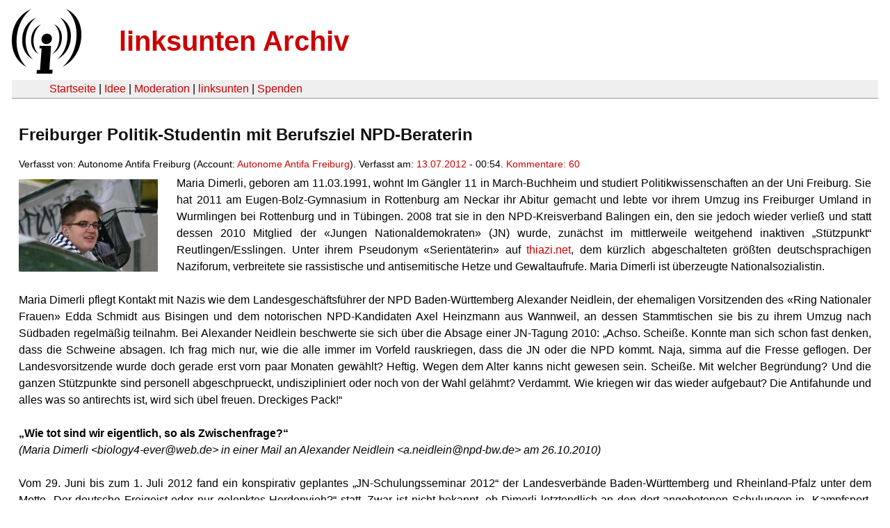

--- FILE ---
content_type: text/html
request_url: https://linksunten.indymedia.org/nl/node/63776/unfold/all/index.html
body_size: 22600
content:
<!DOCTYPE html PUBLIC "-//W3C//DTD XHTML 1.0 Transitional//EN"
        "http://www.w3.org/TR/xhtml1/DTD/xhtml1-transitional.dtd">
<html xmlns="http://www.w3.org/1999/xhtml" xml:lang="de" lang="de" dir="ltr">

<head>
<meta http-equiv="Content-Type" content="text/html; charset=utf-8" />
  <title>Freiburger Politik-Studentin mit Berufsziel NPD-Beraterin | linksunten Archiv</title>
  <meta http-equiv="Content-Style-Type" content="text/css" />
  <meta http-equiv="Content-Type" content="text/html; charset=utf-8" />
<link rel="shortcut icon" href="../../../../static/favicon.ico" type="image/x-icon" />
  <link type="text/css" rel="stylesheet" media="all" href=../../../../static/linksunten.css />
 </head>
<body class="not-front not-logged-in page-node node-type-story no-sidebars i18n-de">
<div id="center">
<a name="top"></a>
<table id="header">
  <tr>
    <td>
      <a href="../../../index.html" title="((i))"><img src="../../../../static/logo.png" alt="((i))" /></a>
    </td>
    <td>
      <h1 id="site-name"><a href="../../../index.html" title="linksunten Archiv">linksunten Archiv</a></h1>
    </td>
  </tr>
</table>
<table id="wrapper-header-table"><tr>
<td id="wrapper-header-table-td-left"></td><td>
<table id="header-table">
  <tr>
    <td>
      <table id="header-table-links">
        <tr>
          <td id="header-table-td-left"></td>
          <td id="header-table-td-links">
            <a href="../../../index.html">Startseite</a>&nbsp;| <a href="../../../1/index.html">Idee</a>&nbsp;| <a href="../../../350/index.html">Moderation</a>&nbsp;| <a href="../../../../user/7/blog/index.html">linksunten</a>&nbsp;| <a href="../../../../donate/index.html">Spenden</a> 
          </td>
        </tr>
      </table>
    </td>
  </tr>
</table>
</td>
<td id="wrapper-header-table-td-right"></td>
</tr>
</table>
<table id="content">
  <tr>
        <td class="main-content" id="content-none">

      
      <h2 class="content-title">Freiburger Politik-Studentin mit Berufsziel NPD-Beraterin</h2>
      
      
      
      
      <div id="node-63776" class="node clear-block">

  <div>

<div class="meta">
      <span class="submitted">Verfasst von:&nbsp;Autonome Antifa Freiburg (Account:&nbsp;<a href="../../../../user/42/blog/index.html">Autonome Antifa Freiburg</a>). Verfasst am:&nbsp;<a href="../../../../archiv/texte/2012/07/index.html#2012-07-13">13.07.2012</a> - 00:54. <a href="#comments">Kommentare:&nbsp;60</a>        </span>
  </div>
<div class="teaserimage-body"><a href="../../../63777/index.html"><img src="../../../../system/files/images/1571248234.thumbnail.jpg" alt="Maria Dimerli: Nazi in Freiburg" title="Maria Dimerli: Nazi in Freiburg"  class="image image-thumbnail " width="200" height="133" /></a></div><div class="content">
  <p>Maria Dimerli, geboren am 11.03.1991, wohnt Im Gängler 11 in March-Buchheim und studiert Politikwissenschaften an der Uni Freiburg. Sie hat 2011 am Eugen-Bolz-Gymnasium in Rottenburg am Neckar ihr Abitur gemacht und lebte vor ihrem Umzug ins Freiburger Umland in Wurmlingen bei Rottenburg und in Tübingen. 2008 trat sie in den NPD-Kreisverband Balingen ein, den sie jedoch wieder verließ und statt dessen 2010 Mitglied der «Jungen Nationaldemokraten» (JN) wurde, zunächst im mittlerweile weitgehend inaktiven „Stützpunkt“ Reutlingen/Esslingen. Unter ihrem Pseudonym «Serientäterin» auf <a href="../../../62686/index.html" rel="nofollow">thiazi.net</a>, dem kürzlich abgeschalteten größten deutschsprachigen Naziforum, verbreitete sie rassistische und antisemitische Hetze und Gewaltaufrufe. Maria Dimerli ist überzeugte Nationalsozialistin.</p><p>&nbsp;</p><p>Maria Dimerli pflegt Kontakt mit Nazis wie dem Landesgeschäftsführer der NPD Baden-Württemberg Alexander Neidlein, der ehemaligen Vorsitzenden des «Ring Nationaler Frauen» Edda Schmidt aus Bisingen und dem notorischen NPD-Kandidaten Axel Heinzmann aus Wannweil, an dessen Stammtischen sie bis zu ihrem Umzug nach Südbaden regelmäßig teilnahm. Bei Alexander Neidlein beschwerte sie sich über die Absage einer JN-Tagung 2010: „Achso. Scheiße. Konnte man sich schon fast denken, dass die Schweine absagen. Ich frag mich nur, wie die alle immer im Vorfeld rauskriegen, dass die JN oder die NPD kommt. Naja, simma auf die Fresse geflogen. Der Landesvorsitzende wurde doch gerade erst vorn paar Monaten gewählt? Heftig. Wegen dem Alter kanns nicht gewesen sein. Scheiße. Mit welcher Begründung? Und die ganzen Stützpunkte sind personell abgeschprueckt, undiszipliniert oder noch von der Wahl gelähmt? Verdammt. Wie kriegen wir das wieder aufgebaut? Die Antifahunde und alles was so antirechts ist, wird sich übel freuen. Dreckiges Pack!“<br /><br /><strong>„Wie tot sind wir eigentlich, so als Zwischenfrage?“</strong><br /><em>(Maria Dimerli &lt;biology4-ever@web.de&gt; in einer Mail an Alexander Neidlein &lt;a.neidlein@npd-bw.de&gt; am 26.10.2010)</em><br /><br />Vom 29. Juni bis zum 1. Juli 2012 fand ein konspirativ geplantes „JN-Schulungsseminar 2012“ der Landesverbände Baden-Württemberg und Rheinland-Pfalz unter dem Motto „Der deutsche Freigeist oder nur gelenktes Herdenvieh?“ statt. Zwar ist nicht bekannt, ob Dimerli letztendlich an den dort angebotenen Schulungen in „Kampfsport, Rhetorik und Gemeinschaft“ teilgenommen hat, doch angesichts ihres Faibles für Waffen und ihrer Mitgliedschaft im «Sportschützenverein Wendelsheim e.V.» dürfte sie zumindest großes Interesse an dem quasi paramilitärischen Training gehabt haben. Ob sie trotz ihrer Geschwätzigkeit auch in Zukunft derartige Einladungen erhält, wird sich zeigen: „Damit wir nicht zu stark ins Licht unserer Gegner geraten, ist es notwendig, folgende Verhaltensweisen zu beachten: Diese Einladung ist nirgends zu veröffentlichen und darf von Euch ausschließlich persönlich, per Post oder per PGP weitergegeben werden. Sollten Daten per Telefon oder über soziale Netzwerke übermittelt werden, müssen die Verantwortlichen sich bewusst sein, dass sie in Zukunft nicht mehr eingeladen werden!!!“<br /><br />Maria Dimerli nimmt gerne an Naziaufmärschen teil wie beispielsweise 2010 in <a href="https://autonome-antifa.org/?breve3117" rel="nofollow">Schweinfurt</a> und <a href="https://autonome-antifa.org/?breve3422" rel="nofollow">Wunsiedel</a> oder 2011 in <a href="https://autonome-antifa.org/?breve3584" rel="nofollow">Dresden</a>. Zudem verklebt sie Naziaufkleber, wie sie neben den eingeschlagenen Scheiben der <a href="https://autonome-antifa.org/?breve4095" rel="nofollow">Gartenstraße 19</a> am Wochenende des 1. April 2012 gefunden wurden. Sie verteilt Naziflugblätter und verbreitet Nazipropaganda im Internet. Bis zur Abschaltung von thiazi.net schrieb sie seit dem 22. April 2011 knapp 700 Beiträge unter ihrem Pseudonym «Serientäterin». In ihrem Profil gab sie als Wohnort „an der Front;-)“ an, als ihre „Politische Ideologie“ nannte sie „Nationalsozialismus 2012“ und ihre Funktion bezeichnete sie als „Lagerleitung“. Die «Serientäterin» war Mitglied der «Interessensgemeinschaft Nationaler Hochschulbund», der internen Gruppe des Hochschulverbands der NPD auf thiazi.net.<br /><br /><strong>„Ich nehme deshalb die NPD, weil sie die einzige Partei ist, die deutsche Interessen verkörpert.“</strong><br /><em>(Maria Dimerli alias «Serientäterin» am 11.02.2012 auf thiazi.net)</em><br /><br />Als Grund für ihr Politikstudium nannte Dimerli dann auch ihre Ambitionen, als Beraterin für die NPD tätig zu werden: „Die haben keine Ahnung von Werbung (nennt man das heutzutage Marketing?), die haben kein Plan davon wie sie Wähler ansprechen, wie sie ihre Kommunikation schützen, wie sie Posten besetzen, wie sie agitieren können. Die haben von 60% der Sache keine Ahnung. Ich nehme deshalb die NPD, weil sie die einzige Partei ist, die deutsche Interessen verkörpert. DA BRAUCHT SIE LEUTE.“ Am liebsten wäre sie jedoch unerkannt als NPD-Beraterin tätig: „Wir brauchen kluge Köpfe und wir brauchen Inoffizielle, die sich nicht outen und trotzdem ihre Arbeit tun.“ Dies meint sie durch geschickte Verkleidung erreichen zu können: „Man zieht eine Brille an, bestimmte Klamotten und schon erkennt dich keiner.“<br /><br />Über ihre KommilitonInnen schrieb Dimerli: „wenn ich mir anschaue, wer da alles studiert, dann sind es zu 80% Linksidioten, die offen ihren judischen Marxismus verehren (und das ist garantiert nicht übertrieben von mir).“ In Anti-Antifa-Manier schreibt sie gegen Freiburger Studierende: „Ich weiß, wie diese Verräter denken, wie sie argumentieren und was sie wissen. Ich könnte nach meinem Abschluss in welcher Form auch immer ihnen gegenarbeiten.“ Dimerli unterzeichnete am 26.06.2012 eine Petition „gegen die Einführung einer Verfassten Studierendenschaft in Baden-Württemberg“, passend zu ihrer Abneigung gegen die studentische Selbstverwaltung, über die sie schrieb: „Dieses ganze Pack, mit ihrem Asta, 25-jährigen Rotzlöffeln, die sich in ihrem Schwu-Les-Bi Referaten hochgef**** haben... [...] Dreckige Arschkriecher wie ich euch hasse!“<br /><br /><strong>„Ich würde Geschlechtsverkehr zwischen Ariern und Rassefremden unter Strafe stellen.“</strong><br /><em>(Maria Dimerli alias «Serientäterin» am 14.03.2012 auf thiazi.net)</em><br /><br />Die Antisemitin Maria Dimerli meldete sich auch im Thread „Das Auserwählte Volk“ zu Wort: „In der Bibel ist auch das widerliche Wesen der Krummnasen ziemlich gut beschrieben und manches konnte man ja auch als wahr nachweisen, geschichtlich gesehen.“ Weiter hetzte sie: „Trau keinem Fuchs auf grüner Heid und keinem Jud bei seinem Eid. Das sagte sogar mein Uropa in übertragendem Sinne und ich hätte es ihm vor 10 Jahren nicht geglaubt, aber dann musste ich feststellen, dass es der Wahrheit entspricht.“ Über diesen „Uropa“ schrieb sie an anderer Stelle: „Uropa diente im zarten Alter in der Luftwaffennachrichtenkompanie in Rumänien.“ Auch im Thread „Rassenschande wo man nur hinschaut“ äußerte sich Dimerli zu Wort: „Ich würde Geschlechtsverkehr zwischen Ariern und Rassefremden unter Strafe stellen. Mit Hinzukommen von entsprechenden Bastarden kommt dann die Ausbürgerung und Ausweisung samt Äffchen. In Ausnahmefällen kann auch für den Betreffenden Deutsche/n auch Zuchthaus in Frage kommen, aber das muss man im Einzelfall entscheiden. Die Kinder haben definitiv das Land zu verlassen. Rassefremd: alles was nicht weiß ist, also Semiten, Araber, Asiaten, Neger, Inder, Südamerikaner, Indianer, Eskimos, etc.“ Als eine andere Faschistin fragte, wie sie den türkischen Freund ihrer Mutter loswerden könne, gab «Serientäterin» Ratschläge: „Ich würde ihn mobben, Terror schieben, seine Reifen zerstechen, sein Auto zerkratzen, seine Fenster heimlich nachts einschlagen, sein Geld klauen unbemerkt und und und.“<br /><br />Dimerli fährt oft von March aus mit ihrem Rad zur Uni nach Freiburg. Allerdings fühlt sie sich hier nicht sonderlich wohl: „Jeden Morgen Mittag und Abend und Zwischendurch dieses Zeckengeschmeiß auf dem Campus, unrasiertes ecklig aussehndes Studentengesocks, das rot ist bis auf die Knochen. Demok-Ratten überall und in den Veranstaltungen, linke Studentengruppen, die für sich werben, grüne Gutmenschen so weit das Auge reicht und hier soll mir mal keiner erzählen, nicht alle Studenten seien ja so.“ Das macht ihr zu schaffen: „Mir fällt es da auch ganz schwer, Bekanntschaften zu schliessen, nicht zu reden von Freundschaften, weil Kontakte, bei denen man weiß, der könnte mich verraten und mir das Studium zur Hölle machen, gleich auf einer sehr schlechten Grundlage stehen.“ Sie hat zwar auch Kontakt zur <a href="../../../49062/index.html" rel="nofollow">südbadischen Naziszene</a>, etwa zu Sebastian Kornmeier, Dorian Schubert und Max Höckendorff, aber nur sporadisch: „Ich habe hier zwar auch paar Leute, mit denen sich die eine oder andere Aktion machen lässt, was ich sehr gut finde und was echt Abwechslung für mich ist, aber es ist eben noch nicht so oft.“ Dimerli leidet darunter, sich ständig verstecken zu müssen: „Auch das Versteckspielchen, was ich an der Uni führen muss, raubt Kraft. Man glaubts kaum ,aber das alles kostet unglaublich Energie und wenn dann so eine Scheisszecke irgendwas referiert, dann würde man der gerne an die Gurgel gehen und irgendwann fragt man sich, ob doch Deutschland nicht komplett verloren ist.“<br /><br /><strong>„Das kriegen die nie raus.“</strong><br /><em>(Maria Dimerli alias «Serientäterin» am 10.05.2012 auf thiazi.net)</em><br /><br />User «+Eichenlaub+» alias Oliver Adam aus Rotenburg analysiert messerscharf: „Dein Problem scheint zu sein, das Du Dich von den Antifatypen viel zu sehr beeindrucken läßt.“ Auch der Nazibursche Hendrik Stiewe der Burschenschaft Normannia-Nibelungen Bielefeld in der «Deutschen Burschenschaft» und Macher von «Wewelsburg Records» mit dem Thiazi-Pseudonym «Imperium» kann sich in Dimerli einfühlen: „Ich hatte zum Anfang des Studiums seinerzeit das glEiche Problem und konnte nicht richtig Tritt fassen. Besonders das ‚Verstecken‘ war sehr belastend. Aber naja, nach einem Jahr fand ich Steckbriefe mit meinem Konterfei in der gesamten Uni, hatte eine Demonstration direkt vor der Haustür usw. usf.“ «Serientäterin» Dimerli antwortet darauf: „Das trifft es perfekt. Ich weiß auch nicht weshalb, aber ich habe und hatte mit diesem Geschmeiß eigentlich nie zu tun. Nur einmal, da gab’s kurz Ärger, aber das war auch nichts und irgendwie muss ich davon los kommen, dass ich mir in meiner Vorstellung die schlimmer und bedrohlicher mache, als sie eigentlich sind. Die würden mich niemals outen können. Das kriegen die nie raus, aber trotzdem scheint ihr widerlicher ‚Geist‘ über dem ganzen Campus zu schweben. Ich weiß gar nicht, ob es da Methoden gibt, wie man sich das abtrainieren könnte. Das ist ja kein kleines Problem, sondern das behindert einen ja psychologisch.“<br /><br />Passend zu ihrer Signatur „BRD must perish“ eröffnete «Serientäterin» den Thread „BRD sabotieren“, um „diesem System mit allen seinen Vertretern einschließlich Polizei etc. den Kampf anzusagen“. Dimerli führt ihre Überlegungen weiter aus: „Dieser Staat ist deutschfeindlich und ein Besatzerkonstrukt, dass den Volkstod forciert und alles Deutsche gut zu bekämpfen weiß. Ich finde, wir sollten den Spieß umdrehen und aktiv die BRD bekämpfen. Die Millionen Migranten und Wiedergutmachungsjuden machen es durch immer neue Forderungen finanzieller Art vor.“ Sie selbst meint, bereits einen Teil dazu beigetragen zu haben: „Ich als Serientäterin kann stolz von mir behaupten, dass ich in meinem kurzen fast 21-jährigen Leben diesem Staat ganz legal durch seine Hilfen im Jugendalter, übernommene Gerichtskosten, etc. ungefähr an die 800 000€ aus der Tasche gezogen habe. [...] Das schließt natürlich Sachbeschädigung in allen Varianten nicht aus.“ An anderer Stelle fordert Dimerli eine Abkehr von parlamentarischer Politik: „Komischerweise funktioniert der politische Weg eben NICHT seit den letzten 60 Jahren. Wieso sollte es sich ändern? Der Bunzel macht doch sein Kreuz niemals bei einer NS-Partei. Das ist doch völlig hoffnungslos. Der andere Weg wäre der Gewaltsame. Er ginge nur über eine Art von Revolution [...]. Es ist Potenzial da für einen Rassenkrieg. Unterschätze das nicht.“ Bei anderen Nazis eckt sie mit der Forderung an, dass auch Frauen sich an dieser gewaltsamen Nazirevolution beteiligen sollten: „Nenne mir mal vernünftige Gründe, die auch einem wissenschaftlichen Anspruch standhalten, also keine leeren Behauptungen sind, wieso Frauen keine Scharfschützen sein könnten.“ und „Frauen sind eiskalte Mörderinnen, wenn sie von etwas überzeugt sind.“<br /><br /><strong>„Also den meisten ist auf Thiazi nichts passiert, sofern sie ihre Daten nicht hinausposaunt haben.“</strong><br /><em>(Maria Dimerli alias «Serientäterin» am 18.03.2012 auf thiazi.net)</em><br /><br />Dimerli verbreitet die Inhalte, die sie bei JN-Schulungen, bei Nazistammtischen und auf „Thiazi“ gelernt hat, um UserInnen und auch unregistrierte LeserInnen des Naziforums zu überzeugen oder sogar im nationalsozialistischen Sinne zu politisieren: „Das Deutsche Reich ist nicht untergegangen, sondern nur momentan nicht handlungsfähig. Der Krieg ist nicht beendet. Das heißt, dass wenn ich eine entsprechende Ausbildung und Ausrüstung hätte, ich jederzeit an einen beschissenen US-Army Stützpunkt in der BRD laufen könnte und in der Dunkelheit ein paar Wachen abmurksen könnte und ich wäre moralisch und im Sinne des nicht untergegangenen Reiches im Recht, denn der Krieg ist formal nicht beendet. Der Feind darf also überall und jederzeit angegriffen werden und Kollaborateure ihrer gerechten Strafe zugeführt werden.“ Aber sie nutzte „Thiazi“ nicht nur für die Verbreitung von Naziinhalten, sondern auch um soziale Beziehungen zu pflegen und Nacktfotos von sich im „Ab 18“-Bereich hochzuladen.<br /><br />UserInnen wie Maria Dimerli verbrachten große Teile ihrer Freizeit auf thiazi.net, nutzten das Forum, um sich und andere in ihrer Nazi-Ideologie zu bestärken und um Nazi-Thesen im Internet zu verbreiten. Die Rolle von öffentlich einsehbaren Nazi-Foren und Nazi-Websites wie thiazi.net sollte nicht in ihrer Wirkung unterschätzt werden. «Thiazi» hielt «Serientäterin» für sicher: „Also den meisten ist auf Thiazi nichts passiert, sofern sie ihre Daten nicht hinausposaunt haben“. Ähnliches ließ oftmals <a href="https://autonome-antifa.org/?breve4180" rel="nofollow">Klaus Ruthenberg</a> alias «WPMP3» verlauten, der Betreiber des Naziforums. Auch wenn beispielsweise die IT-Infrastruktur an wenigen TechnikerInnen wie <a href="https://autonome-antifa.org/?breve4185" rel="nofollow">Daniela Wagner</a> alias «Fjörgyn» hing, war es die Masse an 5-Euro-SpenderInnen wie Maria Dimerli, die das Forum am Leben erhielten. Ohne die „Fördernden Thiazi-Mitglieder“ hätte das größte deutschsprachige Naziforum nicht existieren können.<br /><br /><strong>Nazis raus aus dem KG IV!</strong></p><p>&nbsp;</p><p><em>Communiqué vom 13.07.2012</em><br /><a href="https://autonome-antifa.org/" rel="nofollow">Autonome Antifa Freiburg</a></p><a name="image"></a><div class="upload-media-image"><div class="item-list"><ul><li class="first"><div class="upload-media-image-item"><a href="../../../63777/index.html"><div class="upload-media-image-item-title">Maria Dimerli: Nazi in Freiburg</div></a><a href="../../../63777/index.html"><img src="../../../../system/files/images/1571248234.thumbnail.jpg" alt="Maria Dimerli: Nazi in Freiburg" title="Maria Dimerli: Nazi in Freiburg"  class="image image-thumbnail " width="200" height="133" /></a></div></li>
<li><div class="upload-media-image-item"><a href="../../../63778/index.html"><div class="upload-media-image-item-title">Maria Dimerli am 1. Mai 2010 in Schweinfurt (1)</div></a><a href="../../../63778/index.html"><img src="../../../../system/files/images/3104406614.thumbnail.jpg" alt="Maria Dimerli am 1. Mai 2010 in Schweinfurt (1)" title="Maria Dimerli am 1. Mai 2010 in Schweinfurt (1)"  class="image image-thumbnail " width="200" height="133" /></a></div></li>
<li><div class="upload-media-image-item"><a href="../../../63779/index.html"><div class="upload-media-image-item-title">Maria Dimerli am 1. Mai 2010 in Schweinfurt (2)</div></a><a href="../../../63779/index.html"><img src="../../../../system/files/images/9106416404.thumbnail.jpg" alt="Maria Dimerli am 1. Mai 2010 in Schweinfurt (2)" title="Maria Dimerli am 1. Mai 2010 in Schweinfurt (2)"  class="image image-thumbnail " width="200" height="133" /></a></div></li>
<li><div class="upload-media-image-item"><a href="../../../63780/index.html"><div class="upload-media-image-item-title">Maria Dimerli am 1. Mai 2010 in Schweinfurt (3)</div></a><a href="../../../63780/index.html"><img src="../../../../system/files/images/1700020987.thumbnail.jpg" alt="Maria Dimerli am 1. Mai 2010 in Schweinfurt (3)" title="Maria Dimerli am 1. Mai 2010 in Schweinfurt (3)"  class="image image-thumbnail " width="200" height="133" /></a></div></li>
<li><div class="upload-media-image-item"><a href="../../../63781/index.html"><div class="upload-media-image-item-title">Profil der «Serientäterin» Maria Dimerli</div></a><a href="../../../63781/index.html"><img src="../../../../system/files/images/1464057022.thumbnail.png" alt="Profil der «Serientäterin» Maria Dimerli" title="Profil der «Serientäterin» Maria Dimerli"  class="image image-thumbnail " width="70" height="200" /></a></div></li>
<li><div class="upload-media-image-item"><a href="../../../63782/index.html"><div class="upload-media-image-item-title">Maria Dimerli als Mitglied in der «Interessensgemeinschaft Nationaler Hochschulbund»</div></a><a href="../../../63782/index.html"><img src="../../../../system/files/images/1692835393.thumbnail.png" alt="Maria Dimerli als Mitglied in der «Interessensgemeinschaft Nationaler Hochschulbund»" title="Maria Dimerli als Mitglied in der «Interessensgemeinschaft Nationaler Hochschulbund»"  class="image image-thumbnail " width="200" height="91" /></a></div></li>
<li><div class="upload-media-image-item"><a href="../../../63783/index.html"><div class="upload-media-image-item-title">«Serientäterin» über ihren Unialltag an der Front</div></a><a href="../../../63783/index.html"><img src="../../../../system/files/images/1641963118.thumbnail.png" alt="«Serientäterin» über ihren Unialltag an der Front" title="«Serientäterin» über ihren Unialltag an der Front"  class="image image-thumbnail " width="88" height="200" /></a></div></li>
<li><div class="upload-media-image-item"><a href="../../../63784/index.html"><div class="upload-media-image-item-title">Maria Dimerli im «Sportschützenverein Wendelsheim e.V.»</div></a><a href="../../../63784/index.html"><img src="../../../../system/files/images/6859170874.thumbnail.jpg" alt="Maria Dimerli im «Sportschützenverein Wendelsheim e.V.»" title="Maria Dimerli im «Sportschützenverein Wendelsheim e.V.»"  class="image image-thumbnail " width="200" height="150" /></a></div></li>
<li><div class="upload-media-image-item"><a href="../../../63785/index.html"><div class="upload-media-image-item-title">Im Gängler 11</div></a><a href="../../../63785/index.html"><img src="../../../../system/files/images/1096046743.thumbnail.jpg" alt="Im Gängler 11" title="Im Gängler 11"  class="image image-thumbnail " width="200" height="133" /></a></div></li>
<li><div class="upload-media-image-item"><a href="../../../63786/index.html"><div class="upload-media-image-item-title">Im Gängler 11</div></a><a href="../../../63786/index.html"><img src="../../../../system/files/images/607016774f.thumbnail.jpg" alt="Im Gängler 11" title="Im Gängler 11"  class="image image-thumbnail " width="200" height="133" /></a></div></li>
<li><div class="upload-media-image-item"><a href="../../../63787/index.html"><div class="upload-media-image-item-title">Maria Dimerli, Im Gängler 11, 79232 March</div></a><a href="../../../63787/index.html"><img src="../../../../system/files/images/6518836704.thumbnail.jpg" alt="Maria Dimerli, Im Gängler 11, 79232 March" title="Maria Dimerli, Im Gängler 11, 79232 March"  class="image image-thumbnail " width="133" height="200" /></a></div></li>
<li class="last"><div class="upload-media-image-item"><a href="../../../63788/index.html"><div class="upload-media-image-item-title">Die Faschistin Maria Dimerli an der Freiburger Uni</div></a><a href="../../../63788/index.html"><img src="../../../../system/files/images/1139223814.thumbnail.jpg" alt="Die Faschistin Maria Dimerli an der Freiburger Uni" title="Die Faschistin Maria Dimerli an der Freiburger Uni"  class="image image-thumbnail " width="133" height="200" /></a></div></li>
</ul></div></div></div>
  <div class="categories">
    <div class="item-list"><ul><li class="first"><div class="categories-vocabulary">Flags: </div></li>
<li class="last"><div class="categories-term"><a href="../../../../archiv/feature/index.html">Feature</a></div></li>
</ul></div><div class="item-list"><ul><li class="first"><div class="categories-vocabulary">Themen:</div></li>
<li><div class="categories-term"><a href="../../../../archiv/themen/3/index.html">Antifaschismus</a></div></li>
<li class="last"><div class="categories-term"><a href="../../../../archiv/themen/50/index.html">Bildung</a></div></li>
</ul></div><div class="item-list"><ul><li class="first"><div class="categories-vocabulary">Regionen:</div></li>
<li><div class="categories-term"><a href="../../../../archiv/regionen/1/index.html">Deutschland</a></div></li>
<li class="last"><div class="categories-term"><a href="../../../../archiv/regionen/2/index.html">D-linksunten</a></div></li>
</ul></div><div class="item-list"><ul><li class="first"><div class="categories-vocabulary">Orte:</div></li>
<li class="last"><div class="categories-term"><a href="../../../../archiv/orte/40/index.html">Freiburg</a></div></li>
</ul></div>  </div>
      
  </div> </div>
<div id="comments">
  <form action="index.html/"  accept-charset="UTF-8" method="post" id="comment-controls">
<div><div class="container-inline">Zeige Kommentare: <a href="index.html#comments">ausgeklappt</a>&nbsp;| <a href="../../../../node/63776/index.html#comments">moderiert</a></div>
</div></form>
<div id="comment-51455">
  <div class="comment-unfolded comment-published clear-block">
       
    <div class="comment-unfolded-subject"><h3><a href="#comment-51455">Die ändert früher oder später sowieso ihr Image</a> </h3></div>
   
    <div class="comment-unfolded-score-div">
      <span class="comment-unfolded-score-label"></span>
          </div>
   
    <div class="comment-unfolded-voting-controls">
      <span class="comment-unfolded-promote"></span> <span class="comment-unfolded-neutral"></span> <span class="comment-unfolded-bury"></span>
    </div>
   
    <div class="comment-unfolded-submitted">
      Verfasst von:&nbsp;anonym. Verfasst am:&nbsp;Fr, 13.07.2012 - 09:33.     </div>

    <div class="comment-unfolded-content">
      <p>Die ist doch total karrierebewusst. Irgendwann steigt die aus der Szene aus, weil sie als Frau bei den Nazis und als offensichtliche Nazisse im bürgerlichen Leben zu wenig Chancen hat. Da ist ein subtilerer Rechtsdrall gefragt. So in Richtung Kristina Schröder. </p><p>&nbsp;</p><p>Ohne das ideologisch auf eine Stufe zu stellen: Wenn ich mir anschaue, wie 180-prozentig auch viele Linksradikale mit 21 waren, und wie bürgerlich sie mit 35 sind, dann würde ich einen Großteil der 21-jährigen noch nicht als politisch gefestigt bezeichnen.</p><p>&nbsp;</p><p>Bestimmt werden jetzt viele, die hier mitlesen, total säuerlich sein, weil sie selbst in diesem Alter sind - aber ich behaupte ja nicht, dass es keine Ausnahmen gibt.;-)</p>    </div>
    <div class="comment-unfolded-links">
      <ul class="links"><li class="comment_forbidden first last"></li>
</ul>    </div>
  </div>
</div><div class="indented"><div id="comment-51462">
  <div class="comment-unfolded comment-published clear-block">
       
    <div class="comment-unfolded-subject"><h3><a href="#comment-51462">antw</a> </h3></div>
   
    <div class="comment-unfolded-score-div">
      <span class="comment-unfolded-score-label"></span>
          </div>
   
    <div class="comment-unfolded-voting-controls">
      <span class="comment-unfolded-promote"></span> <span class="comment-unfolded-neutral"></span> <span class="comment-unfolded-bury"></span>
    </div>
   
    <div class="comment-unfolded-submitted">
      Verfasst von:&nbsp;anonym. Verfasst am:&nbsp;Fr, 13.07.2012 - 10:35.     </div>

    <div class="comment-unfolded-content">
      <p>Also ich gebe dir da recht :)!</p>    </div>
    <div class="comment-unfolded-links">
      <ul class="links"><li class="comment_forbidden first last"></li>
</ul>    </div>
  </div>
</div><div id="comment-51520">
  <div class="comment-unfolded comment-published clear-block">
       
    <div class="comment-unfolded-subject"><h3><a href="#comment-51520">Stimmt</a> </h3></div>
   
    <div class="comment-unfolded-score-div">
      <span class="comment-unfolded-score-label"></span>
          </div>
   
    <div class="comment-unfolded-voting-controls">
      <span class="comment-unfolded-promote"></span> <span class="comment-unfolded-neutral"></span> <span class="comment-unfolded-bury"></span>
    </div>
   
    <div class="comment-unfolded-submitted">
      Verfasst von:&nbsp;anonym. Verfasst am:&nbsp;Fr, 13.07.2012 - 20:09.     </div>

    <div class="comment-unfolded-content">
      <p>Das habe ich selbst mit meinen 21 Jahren  schon bemerkt. Die radikalsten jungen Leute machen später auch die radikalsten Umschwünge.</p>    </div>
    <div class="comment-unfolded-links">
      <ul class="links"><li class="comment_forbidden first last"></li>
</ul>    </div>
  </div>
</div><div id="comment-51613">
  <div class="comment-unfolded comment-published clear-block">
       
    <div class="comment-unfolded-subject"><h3><a href="#comment-51613">Inquisition</a> </h3></div>
   
    <div class="comment-unfolded-score-div">
      <span class="comment-unfolded-score-label"></span>
          </div>
   
    <div class="comment-unfolded-voting-controls">
      <span class="comment-unfolded-promote"></span> <span class="comment-unfolded-neutral"></span> <span class="comment-unfolded-bury"></span>
    </div>
   
    <div class="comment-unfolded-submitted">
      Verfasst von:&nbsp;anonym. Verfasst am:&nbsp;So, 15.07.2012 - 13:15.     </div>

    <div class="comment-unfolded-content">
      <p>Ah Ketzer! Brenne! :D</p><p>&nbsp;</p><p>Nein, passt. Mit 20 wusste ich aber auch dass ich eigentlich noch keinen Plan habe und es generell auch mal gut ist, den Standpunkt zu überdenken und sich in andere Reinzuversetzen. Und die Welt die sich die Gute da so vorstellt heißt leider für 99% der Bevölkerung dieser Welt Tod &amp; Unterdrückung, da kann man ihr das schon mal schwer machen. Muss doch glatt mal gucken wo man das überall posten kann was die gute Dame so denkt...</p>    </div>
    <div class="comment-unfolded-links">
      <ul class="links"><li class="comment_forbidden first last"></li>
</ul>    </div>
  </div>
</div></div><div id="comment-51457">
  <div class="comment-unfolded comment-published clear-block">
       
    <div class="comment-unfolded-subject"><h3><a href="#comment-51457">Weiter so!</a> </h3></div>
   
    <div class="comment-unfolded-score-div">
      <span class="comment-unfolded-score-label"></span>
          </div>
   
    <div class="comment-unfolded-voting-controls">
      <span class="comment-unfolded-promote"></span> <span class="comment-unfolded-neutral"></span> <span class="comment-unfolded-bury"></span>
    </div>
   
    <div class="comment-unfolded-submitted">
      Verfasst von:&nbsp;anonym. Verfasst am:&nbsp;Fr, 13.07.2012 - 09:49.     </div>

    <div class="comment-unfolded-content">
      <p>Bin immer wieder beeidruckt von wenn ich von den Recherche Aktionen aus Freiburg lese.</p><p>Bitte weiter so!</p>    </div>
    <div class="comment-unfolded-links">
      <ul class="links"><li class="comment_forbidden first last"></li>
</ul>    </div>
  </div>
</div><div id="comment-51460">
  <div class="comment-unfolded comment-published clear-block">
       
    <div class="comment-unfolded-subject"><h3><a href="#comment-51460">Internet Nazi Szene</a> </h3></div>
   
    <div class="comment-unfolded-score-div">
      <span class="comment-unfolded-score-label"></span>
          </div>
   
    <div class="comment-unfolded-voting-controls">
      <span class="comment-unfolded-promote"></span> <span class="comment-unfolded-neutral"></span> <span class="comment-unfolded-bury"></span>
    </div>
   
    <div class="comment-unfolded-submitted">
      Verfasst von:&nbsp;anonym. Verfasst am:&nbsp;Fr, 13.07.2012 - 10:34.     </div>

    <div class="comment-unfolded-content">
      <p>Ganz erlich dieser Text hat mich sowas von geschockt, wie kann man nur so denken und dann noch Anhänger und Leute die verständniss dafür haben finden.<br />Mir war leider nicht bewusst das eine relativ große Nazi Szene im Internet herrscht, aber hier lasse ich persönlich nicht dennen den Platz falls ihr noch mehr solcher Foren kennt könnt ihr mir gerne eine Antwort auf diesen beitrag geben und ich werde sie mit allen Mitteln die ich habe vom Netz nehmen!!!</p>    </div>
    <div class="comment-unfolded-links">
      <ul class="links"><li class="comment_forbidden first last"></li>
</ul>    </div>
  </div>
</div><div class="indented"><div id="comment-51615">
  <div class="comment-unfolded comment-published clear-block">
       
    <div class="comment-unfolded-subject"><h3><a href="#comment-51615">Juppie!</a> </h3></div>
   
    <div class="comment-unfolded-score-div">
      <span class="comment-unfolded-score-label"></span>
          </div>
   
    <div class="comment-unfolded-voting-controls">
      <span class="comment-unfolded-promote"></span> <span class="comment-unfolded-neutral"></span> <span class="comment-unfolded-bury"></span>
    </div>
   
    <div class="comment-unfolded-submitted">
      Verfasst von:&nbsp;anonym. Verfasst am:&nbsp;So, 15.07.2012 - 13:19.     </div>

    <div class="comment-unfolded-content">
      <p>Hallöchen! Ich bin auch immer wieder geschockt wieviel Dummheit man im Netz findet (OK, es gibt auch "linken" Blödsinn, religiösen Blödsinn und auch noch ca 302932 andere Blödsinns, aber der Nazi-Scheiß nervt am meisten). Ich hab neulich überlegt, dass man mal eine Kampagne starten sollte. Gerade bei Youtube z.B. bleibt der Nazi-Mist oft unkommentiert oder artet in "Hitler-Stalin-Bodycounts" aus. Fände schön wenn mehr leute aktiver Kommentieren :D Abgesehen von aktiver agieren...</p>    </div>
    <div class="comment-unfolded-links">
      <ul class="links"><li class="comment_forbidden first last"></li>
</ul>    </div>
  </div>
</div></div><div id="comment-51467">
  <div class="comment-unfolded comment-published clear-block">
       
    <div class="comment-unfolded-subject"><h3><a href="#comment-51467">Weiter so!</a> </h3></div>
   
    <div class="comment-unfolded-score-div">
      <span class="comment-unfolded-score-label"></span>
          </div>
   
    <div class="comment-unfolded-voting-controls">
      <span class="comment-unfolded-promote"></span> <span class="comment-unfolded-neutral"></span> <span class="comment-unfolded-bury"></span>
    </div>
   
    <div class="comment-unfolded-submitted">
      Verfasst von:&nbsp;anonym. Verfasst am:&nbsp;Fr, 13.07.2012 - 11:38.     </div>

    <div class="comment-unfolded-content">
      <p>I &lt;3 Autonome Antifa Freiburg</p><p>&nbsp;</p><p>Saubere Arbeit, GenossInnen</p>    </div>
    <div class="comment-unfolded-links">
      <ul class="links"><li class="comment_forbidden first last"></li>
</ul>    </div>
  </div>
</div><div id="comment-51477">
  <div class="comment-unfolded comment-published clear-block">
       
    <div class="comment-unfolded-subject"><h3><a href="#comment-51477">zu Gast am Panzergraben</a> </h3></div>
   
    <div class="comment-unfolded-score-div">
      <span class="comment-unfolded-score-label"></span>
          </div>
   
    <div class="comment-unfolded-voting-controls">
      <span class="comment-unfolded-promote"></span> <span class="comment-unfolded-neutral"></span> <span class="comment-unfolded-bury"></span>
    </div>
   
    <div class="comment-unfolded-submitted">
      Verfasst von:&nbsp;anonym. Verfasst am:&nbsp;Fr, 13.07.2012 - 13:40.     </div>

    <div class="comment-unfolded-content">
      <p>Beim <a href="../../../62835/index.html">Naziaufmarsch in Rheinau-Memprechtshofen</a> dieses Jahr war sie offensichtlich auch:</p><p>&nbsp;</p><p><span class="inline inline-none"><a href="../../../62889/index.html"><img src="../../../../system/files/images/1315963871.thumbnail.jpg" alt="43" title="43"  class="image image-thumbnail " width="142" height="200" /></a></span></p><div class="image-clear"></div>    </div>
    <div class="comment-unfolded-links">
      <ul class="links"><li class="comment_forbidden first last"></li>
</ul>    </div>
  </div>
</div><div id="comment-51482">
  <div class="comment-unfolded comment-published clear-block">
       
    <div class="comment-unfolded-subject"><h3><a href="#comment-51482">Politikstudentin</a> </h3></div>
   
    <div class="comment-unfolded-score-div">
      <span class="comment-unfolded-score-label"></span>
          </div>
   
    <div class="comment-unfolded-voting-controls">
      <span class="comment-unfolded-promote"></span> <span class="comment-unfolded-neutral"></span> <span class="comment-unfolded-bury"></span>
    </div>
   
    <div class="comment-unfolded-submitted">
      Verfasst von:&nbsp;anonym. Verfasst am:&nbsp;Fr, 13.07.2012 - 14:16.     </div>

    <div class="comment-unfolded-content">
      <p>Weiß jemand, welche Seminare sie dieses Semester an der Uni besucht?</p>    </div>
    <div class="comment-unfolded-links">
      <ul class="links"><li class="comment_forbidden first last"></li>
</ul>    </div>
  </div>
</div><div class="indented"><div id="comment-51502">
  <div class="comment-unfolded comment-published clear-block">
       
    <div class="comment-unfolded-subject"><h3><a href="#comment-51502">ihre Veranstaltung</a> </h3></div>
   
    <div class="comment-unfolded-score-div">
      <span class="comment-unfolded-score-label"></span>
          </div>
   
    <div class="comment-unfolded-voting-controls">
      <span class="comment-unfolded-promote"></span> <span class="comment-unfolded-neutral"></span> <span class="comment-unfolded-bury"></span>
    </div>
   
    <div class="comment-unfolded-submitted">
      Verfasst von:&nbsp;anonym. Verfasst am:&nbsp;Fr, 13.07.2012 - 17:20.     </div>

    <div class="comment-unfolded-content">
      <p>Sie hat zumindest Mittwochs in Raum 1236 von 10 bis 12 Uhr "Grundlagen der vergleichenden Regierungslehre".</p><p>&nbsp;</p><p>&nbsp;</p><p>Danke für die Infos, tolle Sache!</p>    </div>
    <div class="comment-unfolded-links">
      <ul class="links"><li class="comment_forbidden first last"></li>
</ul>    </div>
  </div>
</div><div class="indented"><div id="comment-51517">
  <div class="comment-unfolded comment-published clear-block">
       
    <div class="comment-unfolded-subject"><h3><a href="#comment-51517">Taktik?</a> </h3></div>
   
    <div class="comment-unfolded-score-div">
      <span class="comment-unfolded-score-label"></span>
          </div>
   
    <div class="comment-unfolded-voting-controls">
      <span class="comment-unfolded-promote"></span> <span class="comment-unfolded-neutral"></span> <span class="comment-unfolded-bury"></span>
    </div>
   
    <div class="comment-unfolded-submitted">
      Verfasst von:&nbsp;anonym. Verfasst am:&nbsp;Fr, 13.07.2012 - 19:03.     </div>

    <div class="comment-unfolded-content">
      <p>In der dazugehörigen Vorlesung "Politisches System der BRD und vergleichende Regierungslehre" ist sie auch. </p><p>Was wäre eigentlich, wenn nun alle Kommilitoninnen freundlich und liebevoll auf sie zugehen würden? Wäre das nicht die beste Reaktion?</p><p>&nbsp;</p><p>Vielleicht mach ich das ;). Mobben bringt hier überhaupt nichts und würde alles nur noch schlimmer machen.</p><p>&nbsp;</p><p>Beängstigend auch, dass sie im Schützenverein ist. Hoffentlich gibt's dieses Semester kein Amoklauf</p>    </div>
    <div class="comment-unfolded-links">
      <ul class="links"><li class="comment_forbidden first last"></li>
</ul>    </div>
  </div>
</div><div class="indented"><div id="comment-51544">
  <div class="comment-unfolded comment-published clear-block">
       
    <div class="comment-unfolded-subject"><h3><a href="#comment-51544">Seminar</a> </h3></div>
   
    <div class="comment-unfolded-score-div">
      <span class="comment-unfolded-score-label"></span>
          </div>
   
    <div class="comment-unfolded-voting-controls">
      <span class="comment-unfolded-promote"></span> <span class="comment-unfolded-neutral"></span> <span class="comment-unfolded-bury"></span>
    </div>
   
    <div class="comment-unfolded-submitted">
      Verfasst von:&nbsp;anonym. Verfasst am:&nbsp;Sa, 14.07.2012 - 11:46.     </div>

    <div class="comment-unfolded-content">
      <p>Und in "Theorien des Wahlverhaltens"...da kann sie sich gleich mal die Grundlagen für Wählermobilisierung aneignen</p>    </div>
    <div class="comment-unfolded-links">
      <ul class="links"><li class="comment_forbidden first last"></li>
</ul>    </div>
  </div>
</div><div class="indented"><div id="comment-51627">
  <div class="comment-unfolded comment-published clear-block">
       
    <div class="comment-unfolded-subject"><h3><a href="#comment-51627">Seminar2</a> </h3></div>
   
    <div class="comment-unfolded-score-div">
      <span class="comment-unfolded-score-label"></span>
          </div>
   
    <div class="comment-unfolded-voting-controls">
      <span class="comment-unfolded-promote"></span> <span class="comment-unfolded-neutral"></span> <span class="comment-unfolded-bury"></span>
    </div>
   
    <div class="comment-unfolded-submitted">
      Verfasst von:&nbsp;anonym. Verfasst am:&nbsp;So, 15.07.2012 - 14:55.     </div>

    <div class="comment-unfolded-content">
      <p>"Theorien des Wahlverhaltens" findet freitags 10-12Uhr im Breisacher Tor statt!</p>    </div>
    <div class="comment-unfolded-links">
      <ul class="links"><li class="comment_forbidden first last"></li>
</ul>    </div>
  </div>
</div></div></div></div></div><div id="comment-51484">
  <div class="comment-unfolded comment-published clear-block">
       
    <div class="comment-unfolded-subject"><h3><a href="#comment-51484">Echt stark!</a> </h3></div>
   
    <div class="comment-unfolded-score-div">
      <span class="comment-unfolded-score-label"></span>
          </div>
   
    <div class="comment-unfolded-voting-controls">
      <span class="comment-unfolded-promote"></span> <span class="comment-unfolded-neutral"></span> <span class="comment-unfolded-bury"></span>
    </div>
   
    <div class="comment-unfolded-submitted">
      Verfasst von:&nbsp;anonym. Verfasst am:&nbsp;Fr, 13.07.2012 - 14:30.     </div>

    <div class="comment-unfolded-content">
      <p>Auch ich bin euch zu tiefst dankbar für eure ausdauernd qualitativ hochwertige Arbeit!</p><p>Weiter so!</p><p>Ihr leistet damit kontinuierlich fundamental wichtige antifa-arbeit!</p>    </div>
    <div class="comment-unfolded-links">
      <ul class="links"><li class="comment_forbidden first last"></li>
</ul>    </div>
  </div>
</div><div id="comment-51491">
  <div class="comment-unfolded comment-published clear-block">
       
    <div class="comment-unfolded-subject"><h3><a href="#comment-51491">Danke!</a> </h3></div>
   
    <div class="comment-unfolded-score-div">
      <span class="comment-unfolded-score-label"></span>
          </div>
   
    <div class="comment-unfolded-voting-controls">
      <span class="comment-unfolded-promote"></span> <span class="comment-unfolded-neutral"></span> <span class="comment-unfolded-bury"></span>
    </div>
   
    <div class="comment-unfolded-submitted">
      Verfasst von:&nbsp;anonym. Verfasst am:&nbsp;Fr, 13.07.2012 - 15:24.     </div>

    <div class="comment-unfolded-content">
      <p>Große Arbeit!</p><p>&nbsp;</p><p>Dann hoffe ich doch, dass dieser Drecksfaschistin auch weiterhin das Leben an der Uni zur Hölle gemacht wird!</p>    </div>
    <div class="comment-unfolded-links">
      <ul class="links"><li class="comment_forbidden first last"></li>
</ul>    </div>
  </div>
</div><div class="indented"><div id="comment-51500">
  <div class="comment-unfolded comment-published clear-block">
       
    <div class="comment-unfolded-subject"><h3><a href="#comment-51500">Was heißt da zur Hölle machen?</a> </h3></div>
   
    <div class="comment-unfolded-score-div">
      <span class="comment-unfolded-score-label"></span>
          </div>
   
    <div class="comment-unfolded-voting-controls">
      <span class="comment-unfolded-promote"></span> <span class="comment-unfolded-neutral"></span> <span class="comment-unfolded-bury"></span>
    </div>
   
    <div class="comment-unfolded-submitted">
      Verfasst von:&nbsp;anonym. Verfasst am:&nbsp;Fr, 13.07.2012 - 16:42.     </div>

    <div class="comment-unfolded-content">
      <p>Sie fühlt sich doch sowieso schon sehr unwohl und allein durch dieses Outing wird sich ihr unwohl sein von alleine noch verstärken! Also nichts zur Hölle machen, was ihrer Gedanken schon eh alleine tun, sondern nur mit nem zwinkerndem Auge anlächeln, wenn sie an einem vorbeiläuft xD</p>    </div>
    <div class="comment-unfolded-links">
      <ul class="links"><li class="comment_forbidden first last"></li>
</ul>    </div>
  </div>
</div></div><div id="comment-51503">
  <div class="comment-unfolded comment-published clear-block">
       
    <div class="comment-unfolded-subject"><h3><a href="#comment-51503">Mmhh..</a> </h3></div>
   
    <div class="comment-unfolded-score-div">
      <span class="comment-unfolded-score-label"></span>
          </div>
   
    <div class="comment-unfolded-voting-controls">
      <span class="comment-unfolded-promote"></span> <span class="comment-unfolded-neutral"></span> <span class="comment-unfolded-bury"></span>
    </div>
   
    <div class="comment-unfolded-submitted">
      Verfasst von:&nbsp;anonym. Verfasst am:&nbsp;Fr, 13.07.2012 - 17:30.     </div>

    <div class="comment-unfolded-content">
      <p>So verwerflich das ist, was sie verbreitet und tut, ein Recht auf ein bisschen Datenschutz hat diese Frau auch. Sie tut mir leid, dass sie in ihrem Denken gefangen ist und so voreingenommen ist. Dass hier nochmal draufgehauen wird, bestätigt sie doch nur in ihrer Haltung. Da würde jeder extrem werden. </p><p>Versteht mich nicht falsch, Nationalsozalismus geht nicht. Aber Mobbing, sowenig man das vergleichen kann, geht auch nicht.</p>    </div>
    <div class="comment-unfolded-links">
      <ul class="links"><li class="comment_forbidden first last"></li>
</ul>    </div>
  </div>
</div><div class="indented"><div id="comment-51512">
  <div class="comment-unfolded comment-published clear-block">
       
    <div class="comment-unfolded-subject"><h3><a href="#comment-51512">bist du auf drogen oder was?</a> </h3></div>
   
    <div class="comment-unfolded-score-div">
      <span class="comment-unfolded-score-label"></span>
          </div>
   
    <div class="comment-unfolded-voting-controls">
      <span class="comment-unfolded-promote"></span> <span class="comment-unfolded-neutral"></span> <span class="comment-unfolded-bury"></span>
    </div>
   
    <div class="comment-unfolded-submitted">
      Verfasst von:&nbsp;anonym. Verfasst am:&nbsp;Fr, 13.07.2012 - 18:05.     </div>

    <div class="comment-unfolded-content">
      <p>ns und mobbing zu vergleichen? wär sie an meiner uni, würde sie ab jetzt einen seltsamen unfall nach dem anderen haben. bis sie da weg ist.</p>    </div>
    <div class="comment-unfolded-links">
      <ul class="links"><li class="comment_forbidden first last"></li>
</ul>    </div>
  </div>
</div><div id="comment-52080">
  <div class="comment-unfolded comment-published clear-block">
       
    <div class="comment-unfolded-subject"><h3><a href="#comment-52080">spart euch mal eure mitleidserfüllten kommentare</a> </h3></div>
   
    <div class="comment-unfolded-score-div">
      <span class="comment-unfolded-score-label"></span>
          </div>
   
    <div class="comment-unfolded-voting-controls">
      <span class="comment-unfolded-promote"></span> <span class="comment-unfolded-neutral"></span> <span class="comment-unfolded-bury"></span>
    </div>
   
    <div class="comment-unfolded-submitted">
      Verfasst von:&nbsp;TeBe Berlin. Verfasst am:&nbsp;Mo, 23.07.2012 - 04:30.     </div>

    <div class="comment-unfolded-content">
      <blockquote><p>da würde jeder extrem werden </p></blockquote><p>&nbsp;</p><p>gehts noch???? hört doch endlich mal auf damit, die tante zum bemitleidenswerten opfer zu machen und ursache und wirkung zu vertauschen! selbst unter ihren thiazi-kollegen haben ihre extreme militanz und ihr extremer hass jede menge kopfschütteln hervorgerufen.&nbsp; wer rechtsradikale morde derart verherrlicht wie sie, hat kein recht auf datenschutz, vielmehr hat ihr umfeld ein recht darauf zu erfahren, mit wem man es bei ihr zu tun hat! </p>    </div>
    <div class="comment-unfolded-links">
      <ul class="links"><li class="comment_forbidden first last"></li>
</ul>    </div>
  </div>
</div></div><div id="comment-51510">
  <div class="comment-unfolded comment-published clear-block">
       
    <div class="comment-unfolded-subject"><h3><a href="#comment-51510">Gute Arbeit!</a> </h3></div>
   
    <div class="comment-unfolded-score-div">
      <span class="comment-unfolded-score-label"></span>
          </div>
   
    <div class="comment-unfolded-voting-controls">
      <span class="comment-unfolded-promote"></span> <span class="comment-unfolded-neutral"></span> <span class="comment-unfolded-bury"></span>
    </div>
   
    <div class="comment-unfolded-submitted">
      Verfasst von:&nbsp;anonym. Verfasst am:&nbsp;Fr, 13.07.2012 - 17:43.     </div>

    <div class="comment-unfolded-content">
      <p>Super Arbeit! Jetzt immer schön mit wissendem Blick anlächeln. Alles andere lässt sie nur noch tiefer abrutschen. Höflich ansprechen ist natürlich auch erlaubt. Beleidigen oder bedrohen allerdings wäre ein Armutszeugnis für denkende Menschen und würde die Dame nur noch bestärken in ihrem abstrusen Weltbild!</p><p>Also immer schön freundlich bleiben!</p>    </div>
    <div class="comment-unfolded-links">
      <ul class="links"><li class="comment_forbidden first last"></li>
</ul>    </div>
  </div>
</div><div class="indented"><div id="comment-51511">
  <div class="comment-unfolded comment-published clear-block">
       
    <div class="comment-unfolded-subject"><h3><a href="#comment-51511">Von wegen</a> </h3></div>
   
    <div class="comment-unfolded-score-div">
      <span class="comment-unfolded-score-label"></span>
          </div>
   
    <div class="comment-unfolded-voting-controls">
      <span class="comment-unfolded-promote"></span> <span class="comment-unfolded-neutral"></span> <span class="comment-unfolded-bury"></span>
    </div>
   
    <div class="comment-unfolded-submitted">
      Verfasst von:&nbsp;anonym. Verfasst am:&nbsp;Fr, 13.07.2012 - 18:00.     </div>

    <div class="comment-unfolded-content">
      <p>Die kriegt bei nächster Gelegenheit auf die Fresse. Lauf, Maria, lauf!</p>    </div>
    <div class="comment-unfolded-links">
      <ul class="links"><li class="comment_forbidden first last"></li>
</ul>    </div>
  </div>
</div></div><div id="comment-51519">
  <div class="comment-unfolded comment-published clear-block">
       
    <div class="comment-unfolded-subject"><h3><a href="#comment-51519">Dummerli</a> </h3></div>
   
    <div class="comment-unfolded-score-div">
      <span class="comment-unfolded-score-label"></span>
          </div>
   
    <div class="comment-unfolded-voting-controls">
      <span class="comment-unfolded-promote"></span> <span class="comment-unfolded-neutral"></span> <span class="comment-unfolded-bury"></span>
    </div>
   
    <div class="comment-unfolded-submitted">
      Verfasst von:&nbsp;anonym. Verfasst am:&nbsp;Fr, 13.07.2012 - 19:52.     </div>

    <div class="comment-unfolded-content">
      <p>Sehr gute Recherche-Arbeit. Über so viel Aufmerksamkeit freut sich die Betroffene bestimmt. Denn das wird ihr an ihrer Schule in Rottenburg nicht so viel zuteil gewesen sein. Und Opas Erziehung hat dann noch einen weiteren Beitrag zu dieser menschenverachtenden Meinung beigetragen. </p><p>Was man ihr jetzt wünschen kann: Menschen, die in ihren Uni-Seminaren ihre Aussagen und Regungen gekonnt kontern. Sollte ja nicht so schwer sein bei all den kruden Vorstellungen, die sie hegt. Und Menschen, die ihr bei persönlichen Begegnungen zu verstehen geben, dass man sie im BLICK hat. Auch mit Nachbarschaftshilfe. Ob es jedoch hilft, ihr die Nas ins Arschloch zu prügeln, bezweifel ich. </p>    </div>
    <div class="comment-unfolded-links">
      <ul class="links"><li class="comment_forbidden first last"></li>
</ul>    </div>
  </div>
</div><div id="comment-51523">
  <div class="comment-unfolded comment-published clear-block">
       
    <div class="comment-unfolded-subject"><h3><a href="#comment-51523">Technische Frage</a> </h3></div>
   
    <div class="comment-unfolded-score-div">
      <span class="comment-unfolded-score-label"></span>
          </div>
   
    <div class="comment-unfolded-voting-controls">
      <span class="comment-unfolded-promote"></span> <span class="comment-unfolded-neutral"></span> <span class="comment-unfolded-bury"></span>
    </div>
   
    <div class="comment-unfolded-submitted">
      Verfasst von:&nbsp;Lutz. Verfasst am:&nbsp;Fr, 13.07.2012 - 21:40.     </div>

    <div class="comment-unfolded-content">
      <p>Wie wurde ihr denn das Thiazi-Profil zugeordnet? Vielleicht ist das ja jemand ganz anderes?</p><p>Mal nicht zu vorschnell sein...sie wird nicht die Einzige sein, die in Freiburg wohnt.</p>    </div>
    <div class="comment-unfolded-links">
      <ul class="links"><li class="comment_forbidden first last"></li>
</ul>    </div>
  </div>
</div><div class="indented"><div id="comment-51524">
  <div class="comment-unfolded comment-published clear-block">
       
    <div class="comment-unfolded-subject"><h3><a href="#comment-51524">Quellenschutz</a> </h3></div>
   
    <div class="comment-unfolded-score-div">
      <span class="comment-unfolded-score-label"></span>
          </div>
   
    <div class="comment-unfolded-voting-controls">
      <span class="comment-unfolded-promote"></span> <span class="comment-unfolded-neutral"></span> <span class="comment-unfolded-bury"></span>
    </div>
   
    <div class="comment-unfolded-submitted">
      Verfasst von:&nbsp;anonym. Verfasst am:&nbsp;Fr, 13.07.2012 - 21:49.     </div>

    <div class="comment-unfolded-content">
      <p>Das Thiazi-Profil wurde zweifelsfrei zugeordnet. Wie genau, wirst du (und sie) nicht erfahren, diese Information unterliegt dem Quellenschutz. Sei unbesorgt, bisher wurde noch nie ein Account falsch zugeordnet und die Zuordnung geschieht ganz sicher nicht nur über den Ort.</p>    </div>
    <div class="comment-unfolded-links">
      <ul class="links"><li class="comment_forbidden first last"></li>
</ul>    </div>
  </div>
</div></div><div id="comment-51543">
  <div class="comment-unfolded comment-published clear-block">
       
    <div class="comment-unfolded-subject"><h3><a href="#comment-51543">kontern im seminar</a> </h3></div>
   
    <div class="comment-unfolded-score-div">
      <span class="comment-unfolded-score-label"></span>
          </div>
   
    <div class="comment-unfolded-voting-controls">
      <span class="comment-unfolded-promote"></span> <span class="comment-unfolded-neutral"></span> <span class="comment-unfolded-bury"></span>
    </div>
   
    <div class="comment-unfolded-submitted">
      Verfasst von:&nbsp;anonym. Verfasst am:&nbsp;Sa, 14.07.2012 - 11:33.     </div>

    <div class="comment-unfolded-content">
      <p>ich selbst sitze mit ihr freitag morgens im seminar "einführung in die theorien des wahlverhaltens". gestern hat sie ein referat gehalten, doch da ist mir nichts aufgefallen, was als rechtsradikal einzuordnen ist. und sonst sagt sie auch keinen ton, schaut auf ihr blatt oder ihre tischblatte und schmunzelt ab und zu vor sich hin. wirklich interessant sollte es nächste woche werden, falls sie sich traut aufzutauchen, denn da geht es um die Wahl extremer Parteien. wenn sie zu wort kommt, soll sie ausreden. und dann hoffe ich, dass sich ein paar finden, die ihr in der diskussion zeigen was sache ist.</p>    </div>
    <div class="comment-unfolded-links">
      <ul class="links"><li class="comment_forbidden first last"></li>
</ul>    </div>
  </div>
</div><div class="indented"><div id="comment-51555">
  <div class="comment-unfolded comment-published clear-block">
       
    <div class="comment-unfolded-subject"><h3><a href="#comment-51555">bericht</a> </h3></div>
   
    <div class="comment-unfolded-score-div">
      <span class="comment-unfolded-score-label"></span>
          </div>
   
    <div class="comment-unfolded-voting-controls">
      <span class="comment-unfolded-promote"></span> <span class="comment-unfolded-neutral"></span> <span class="comment-unfolded-bury"></span>
    </div>
   
    <div class="comment-unfolded-submitted">
      Verfasst von:&nbsp;anonym. Verfasst am:&nbsp;Sa, 14.07.2012 - 16:07.     </div>

    <div class="comment-unfolded-content">
      <p>da fänd ich ja interessant, dann mal zu hören wies war ;)</p>    </div>
    <div class="comment-unfolded-links">
      <ul class="links"><li class="comment_forbidden first last"></li>
</ul>    </div>
  </div>
</div><div id="comment-51557">
  <div class="comment-unfolded comment-published clear-block">
       
    <div class="comment-unfolded-subject"><h3><a href="#comment-51557">Let&#039;s see</a> </h3></div>
   
    <div class="comment-unfolded-score-div">
      <span class="comment-unfolded-score-label"></span>
          </div>
   
    <div class="comment-unfolded-voting-controls">
      <span class="comment-unfolded-promote"></span> <span class="comment-unfolded-neutral"></span> <span class="comment-unfolded-bury"></span>
    </div>
   
    <div class="comment-unfolded-submitted">
      Verfasst von:&nbsp;anonym. Verfasst am:&nbsp;Sa, 14.07.2012 - 17:24.     </div>

    <div class="comment-unfolded-content">
      <p>Die bekommt doch bestimmt auch Wind von der Sache (also dem Outing) - und ob sie dann die chuzpe und den Mut hat, gerade bei dem Thema nochmal aufzukreuzen!?</p><p>Sagen wird sie aber eh nix - tut sie nämlich generell nicht. Naja, wird sich dann ja zeigen nächsten Freitag... </p>    </div>
    <div class="comment-unfolded-links">
      <ul class="links"><li class="comment_forbidden first last"></li>
</ul>    </div>
  </div>
</div><div id="comment-51618">
  <div class="comment-unfolded comment-published clear-block">
       
    <div class="comment-unfolded-subject"><h3><a href="#comment-51618">Büdde</a> </h3></div>
   
    <div class="comment-unfolded-score-div">
      <span class="comment-unfolded-score-label"></span>
          </div>
   
    <div class="comment-unfolded-voting-controls">
      <span class="comment-unfolded-promote"></span> <span class="comment-unfolded-neutral"></span> <span class="comment-unfolded-bury"></span>
    </div>
   
    <div class="comment-unfolded-submitted">
      Verfasst von:&nbsp;anonym. Verfasst am:&nbsp;So, 15.07.2012 - 13:41.     </div>

    <div class="comment-unfolded-content">
      <p>Könnte da bitte jemand dann mal berichten? Finde ich spannend. Ich hab in letzter Zeit mal versucht, Nazi-Argumentationen zu analysieren. Z.B. wird momentan häufig die "Unterdrückung-Der-Wahrheit" Masche verwendet. Hatte ich neulich erst, der gute drehte sich irgendwann wie ein Kreisel, widersprach sich ständig selbst, war insgesamt glitschig wie ein Fisch und wenn er dann in der Ecke war mit seiner Argumentation kam das "Ihr (ich und die heimliche Masse?) unterdrückt mich"... Generell habe ich leider festgestellt, dass Nazis im Netz vor allem ausweichen bzw wenn man versucht zu widerlegen schnell das Thema wechseln oder die Quelle als Unwahr abtun (z.B. alle Zeitzeugen des 2. Weltkriegs, sämtliche Meinung links der NPD, Zeitungen, Fotos :D). Das macht es teilweise schwer. Oft hilft dann aber, sie einfach mal reden zu lassen und damit zu zeigen, was sie wollen. Vielleicht könnt ihr ja auch den ein oder anderen Keim der Erkenntnis bei ihr legen. Ich wünsche euch Glück!</p>    </div>
    <div class="comment-unfolded-links">
      <ul class="links"><li class="comment_forbidden first last"></li>
</ul>    </div>
  </div>
</div></div><div id="comment-51559">
  <div class="comment-unfolded comment-published clear-block">
       
    <div class="comment-unfolded-subject"><h3><a href="#comment-51559">WTF???</a> </h3></div>
   
    <div class="comment-unfolded-score-div">
      <span class="comment-unfolded-score-label"></span>
          </div>
   
    <div class="comment-unfolded-voting-controls">
      <span class="comment-unfolded-promote"></span> <span class="comment-unfolded-neutral"></span> <span class="comment-unfolded-bury"></span>
    </div>
   
    <div class="comment-unfolded-submitted">
      Verfasst von:&nbsp;anonym. Verfasst am:&nbsp;Sa, 14.07.2012 - 18:05.     </div>

    <div class="comment-unfolded-content">
      <p>wenn man sieht, dass hier als mögliche reaktionen auf dieses outing paper so eine grütze wie:</p><p>- anlächeln</p><p>- freundlich sein</p><p>- kontern, WENN sie was sagt (was ja wohl das minimum wäre)</p><p>genannt wird, kann ich mir bei der schwere ihrer verstrickung nur an den kopf fassen. da kann man dann auch gleich jegliches outing sein lassen und jeden nazi, der einem über den weg läuft wissend anlächeln und "guten tag" sagen.</p><p>&nbsp;</p><p>kommt mal aus'm arsch leute. die ist nicht irgendein drittklassiger saufnazi, sondern eine, die ihr leben strategisch ausgerichtet hat. mit waffenschein und allem was dazu gehört. sie hat in positionen, wo sie sich besonderes fachwissen erwerben und das klima vergiften kann absolut nichts verloren. wenn ihr das nicht kapiert, is euch echt nicht mehr zu helfen.</p>    </div>
    <div class="comment-unfolded-links">
      <ul class="links"><li class="comment_forbidden first last"></li>
</ul>    </div>
  </div>
</div><div class="indented"><div id="comment-51561">
  <div class="comment-unfolded comment-published clear-block">
       
    <div class="comment-unfolded-subject"><h3><a href="#comment-51561">FTW???</a> </h3></div>
   
    <div class="comment-unfolded-score-div">
      <span class="comment-unfolded-score-label"></span>
          </div>
   
    <div class="comment-unfolded-voting-controls">
      <span class="comment-unfolded-promote"></span> <span class="comment-unfolded-neutral"></span> <span class="comment-unfolded-bury"></span>
    </div>
   
    <div class="comment-unfolded-submitted">
      Verfasst von:&nbsp;arnonym. Verfasst am:&nbsp;Sa, 14.07.2012 - 19:48.     </div>

    <div class="comment-unfolded-content">
      <p>Das Outing wird von niemanden in Frage gestellt und einhellig begrüßt (bis auf ein Beitrag). Die Erkenntnise müssen darüber hinaus weiter pulik gemacht werden. Im Ort und an der Uni. Und dann? Wie lautet dein Vorschlag fürs weitere Vorgehen? Aufs Maul? Ja, dann wird sie a) garantiert ihre Meinung ändern und b) ihren Waffenschein abgeben. </p>    </div>
    <div class="comment-unfolded-links">
      <ul class="links"><li class="comment_forbidden first last"></li>
</ul>    </div>
  </div>
</div><div class="indented"><div id="comment-51575">
  <div class="comment-unfolded comment-published clear-block">
       
    <div class="comment-unfolded-subject"><h3><a href="#comment-51575">Meinung ändern?</a> </h3></div>
   
    <div class="comment-unfolded-score-div">
      <span class="comment-unfolded-score-label"></span>
          </div>
   
    <div class="comment-unfolded-voting-controls">
      <span class="comment-unfolded-promote"></span> <span class="comment-unfolded-neutral"></span> <span class="comment-unfolded-bury"></span>
    </div>
   
    <div class="comment-unfolded-submitted">
      Verfasst von:&nbsp;anonym. Verfasst am:&nbsp;So, 15.07.2012 - 02:10.     </div>

    <div class="comment-unfolded-content">
      <p>Sind wir hier bei der sozialen Arbeit? Niemand will bei Nazis die Meinung ändern. Es geht darum, sie zu stoppen, zu isolieren  und soweit einzuschüchtern, dass sie vor lauter Angst nicht mehr in der Uni auftaucht. Und dazu ist Gewalt ein gutes Mittel, wenn auch nicht das einzige.</p>    </div>
    <div class="comment-unfolded-links">
      <ul class="links"><li class="comment_forbidden first last"></li>
</ul>    </div>
  </div>
</div><div class="indented"><div id="comment-51601">
  <div class="comment-unfolded comment-published clear-block">
       
    <div class="comment-unfolded-subject"><h3><a href="#comment-51601">...</a> </h3></div>
   
    <div class="comment-unfolded-score-div">
      <span class="comment-unfolded-score-label"></span>
          </div>
   
    <div class="comment-unfolded-voting-controls">
      <span class="comment-unfolded-promote"></span> <span class="comment-unfolded-neutral"></span> <span class="comment-unfolded-bury"></span>
    </div>
   
    <div class="comment-unfolded-submitted">
      Verfasst von:&nbsp;anonym. Verfasst am:&nbsp;So, 15.07.2012 - 12:09.     </div>

    <div class="comment-unfolded-content">
      <p>Und du siehst nicht, dass man sich damit auf das Niveau der Nazis begibt? Sie ist ja keine Tyrannin. </p><p>Hass und Gewalt verändern Menschen nicht zum Guten. Produzieren wird es Rachegelüste und Gegengewalt...</p><p>&nbsp;</p><p>Wenn dich nen Nazi schlagen würde - würde dies zu einer Abkehr von deiner politischen Einstellung führen!?</p><p>Gewalt führt unweigerlich zu noch größerem Hass und Leid auf beiden Seiten. Aber tut was ihr nicht lassen könnt.</p>    </div>
    <div class="comment-unfolded-links">
      <ul class="links"><li class="comment_forbidden first last"></li>
</ul>    </div>
  </div>
</div><div class="indented"><div id="comment-51609">
  <div class="comment-unfolded comment-published clear-block">
       
    <div class="comment-unfolded-subject"><h3><a href="#comment-51609">hast du nicht irgendwann mal dienstschluß?</a> </h3></div>
   
    <div class="comment-unfolded-score-div">
      <span class="comment-unfolded-score-label"></span>
          </div>
   
    <div class="comment-unfolded-voting-controls">
      <span class="comment-unfolded-promote"></span> <span class="comment-unfolded-neutral"></span> <span class="comment-unfolded-bury"></span>
    </div>
   
    <div class="comment-unfolded-submitted">
      Verfasst von:&nbsp;anonym. Verfasst am:&nbsp;So, 15.07.2012 - 12:41.     </div>

    <div class="comment-unfolded-content">
      <p>oder musst irgendwo nsu-akten vernichten?</p>    </div>
    <div class="comment-unfolded-links">
      <ul class="links"><li class="comment_forbidden first last"></li>
</ul>    </div>
  </div>
</div><div id="comment-51616">
  <div class="comment-unfolded comment-published clear-block">
       
    <div class="comment-unfolded-subject"><h3><a href="#comment-51616">Naja</a> </h3></div>
   
    <div class="comment-unfolded-score-div">
      <span class="comment-unfolded-score-label"></span>
          </div>
   
    <div class="comment-unfolded-voting-controls">
      <span class="comment-unfolded-promote"></span> <span class="comment-unfolded-neutral"></span> <span class="comment-unfolded-bury"></span>
    </div>
   
    <div class="comment-unfolded-submitted">
      Verfasst von:&nbsp;Nichanonym. Verfasst am:&nbsp;So, 15.07.2012 - 13:26.     </div>

    <div class="comment-unfolded-content">
      <p>"Und du siehst nicht, dass man sich damit auf das Niveau der Nazis begibt? Sie ist ja keine Tyrannin."</p><p>&nbsp;</p><p>Hmm, ich find zwar auch, Nazi-Niveau ist ja nu wirklich nicht das Ziel, aber beim 2. widersprech ich dir. Menschen, die sich in "andere Rassen" verlieben ins Zuchthaus? "Ausländer" terrorisieren bis sie abhauen? Lies nochmal!</p>    </div>
    <div class="comment-unfolded-links">
      <ul class="links"><li class="comment_forbidden first last"></li>
</ul>    </div>
  </div>
</div><div class="indented"><div id="comment-51688">
  <div class="comment-unfolded comment-published clear-block">
       
    <div class="comment-unfolded-subject"><h3><a href="#comment-51688">und ewig die gleiche scheiße!!!</a> </h3></div>
   
    <div class="comment-unfolded-score-div">
      <span class="comment-unfolded-score-label"></span>
          </div>
   
    <div class="comment-unfolded-voting-controls">
      <span class="comment-unfolded-promote"></span> <span class="comment-unfolded-neutral"></span> <span class="comment-unfolded-bury"></span>
    </div>
   
    <div class="comment-unfolded-submitted">
      Verfasst von:&nbsp;anonym. Verfasst am:&nbsp;Mo, 16.07.2012 - 13:54.     </div>

    <div class="comment-unfolded-content">
      <p>nazi niveau??? faschistische unterdrückung anzustreben ist also das selbe wie jemanden gewaltsam davon abzuhalten?</p>
<p>jetzt denk doch erstmal nach!</p>    </div>
    <div class="comment-unfolded-links">
      <ul class="links"><li class="comment_forbidden first last"></li>
</ul>    </div>
  </div>
</div></div><div id="comment-51727">
  <div class="comment-unfolded comment-published clear-block">
       
    <div class="comment-unfolded-subject"><h3><a href="#comment-51727">Warte nur ab</a> </h3></div>
   
    <div class="comment-unfolded-score-div">
      <span class="comment-unfolded-score-label"></span>
          </div>
   
    <div class="comment-unfolded-voting-controls">
      <span class="comment-unfolded-promote"></span> <span class="comment-unfolded-neutral"></span> <span class="comment-unfolded-bury"></span>
    </div>
   
    <div class="comment-unfolded-submitted">
      Verfasst von:&nbsp;anonym. Verfasst am:&nbsp;Mo, 16.07.2012 - 23:30.     </div>

    <div class="comment-unfolded-content">
      <p>Ich will sie gar nicht ändern, ich will sie nur stoppen. Das ist aber auch bereits gelungen, sie traut sich zumindest bis zum Semesterende nicht mehr in die Uni. Maria, dann kriegst du eben nächstes Semester aufs Maul, da kommst du nicht mehr raus.</p>    </div>
    <div class="comment-unfolded-links">
      <ul class="links"><li class="comment_forbidden first last"></li>
</ul>    </div>
  </div>
</div></div></div></div></div><div id="comment-51564">
  <div class="comment-unfolded comment-published clear-block">
       
    <div class="comment-unfolded-subject"><h3><a href="#comment-51564">Kuschelkurs?</a> </h3></div>
   
    <div class="comment-unfolded-score-div">
      <span class="comment-unfolded-score-label"></span>
          </div>
   
    <div class="comment-unfolded-voting-controls">
      <span class="comment-unfolded-promote"></span> <span class="comment-unfolded-neutral"></span> <span class="comment-unfolded-bury"></span>
    </div>
   
    <div class="comment-unfolded-submitted">
      Verfasst von:&nbsp;anonym. Verfasst am:&nbsp;Sa, 14.07.2012 - 20:43.     </div>

    <div class="comment-unfolded-content">
      <p>Die hat im Thiazi eine so dermaßen große Fresse gehabt, was Gewalt- und Vernichtungsphantasien angeht, da wird die nicht nur mit ein paar Sprüchen, bösen Blicken und Flugblättern davon kommen!</p><p>&nbsp;</p><p>Das gibt direkte Konfrontation und das "Terror schieben" von dem sie im Thiazi geredet hat, das gibt's für sie selbst noch gratis oben drauf!</p><p>&nbsp;</p><p>See ya next week!</p>    </div>
    <div class="comment-unfolded-links">
      <ul class="links"><li class="comment_forbidden first last"></li>
</ul>    </div>
  </div>
</div><div id="comment-51842">
  <div class="comment-unfolded comment-published clear-block">
       
    <div class="comment-unfolded-subject"><h3><a href="#comment-51842">Missverständnis</a> </h3></div>
   
    <div class="comment-unfolded-score-div">
      <span class="comment-unfolded-score-label"></span>
          </div>
   
    <div class="comment-unfolded-voting-controls">
      <span class="comment-unfolded-promote"></span> <span class="comment-unfolded-neutral"></span> <span class="comment-unfolded-bury"></span>
    </div>
   
    <div class="comment-unfolded-submitted">
      Verfasst von:&nbsp;Gast. Verfasst am:&nbsp;Mi, 18.07.2012 - 14:15.     </div>

    <div class="comment-unfolded-content">
      <p>Eine Frechheit, dass sich diese Person an der Uni herumtreiben darf!</p><p>Denn wie zu erfahren war, ist das Deutsche Reich ja noch existent und der Krieg noch im Gange. Was macht diese Person also an der Universität? Sie hätte längst 5 Kinder für den Führer gebären können!</p>    </div>
    <div class="comment-unfolded-links">
      <ul class="links"><li class="comment_forbidden first last"></li>
</ul>    </div>
  </div>
</div><div id="comment-51880">
  <div class="comment-unfolded comment-published clear-block">
       
    <div class="comment-unfolded-subject"><h3><a href="#comment-51880">.</a> </h3></div>
   
    <div class="comment-unfolded-score-div">
      <span class="comment-unfolded-score-label"></span>
          </div>
   
    <div class="comment-unfolded-voting-controls">
      <span class="comment-unfolded-promote"></span> <span class="comment-unfolded-neutral"></span> <span class="comment-unfolded-bury"></span>
    </div>
   
    <div class="comment-unfolded-submitted">
      Verfasst von:&nbsp;anonym. Verfasst am:&nbsp;Do, 19.07.2012 - 09:55.     </div>

    <div class="comment-unfolded-content">
      <p>So sehr ich das Outing dieser Person befürworte: Ich halte es für ein Armutszeugnis, dass jegliche kritischen Kommentare (und hiermit meine ich Kommentare, die insbesondere gewaltbereite Tendenzen kritisieren) in regelmäßigen Abständen gelöscht werden. Statt diese Kritik anzunehmen und den eigenen Standpunkt darzulegen, eine Diskussion zu entfachen, werden systematisch andersdenkende Kommentare gelöscht. Schade.</p>    </div>
    <div class="comment-unfolded-links">
      <ul class="links"><li class="comment_forbidden first last"></li>
</ul>    </div>
  </div>
</div><div class="indented"><div id="comment-51882">
  <div class="comment-unfolded comment-published clear-block">
       
    <div class="comment-unfolded-subject"><h3><a href="#comment-51882">Das ist nicht der Grund</a> </h3></div>
   
    <div class="comment-unfolded-score-div">
      <span class="comment-unfolded-score-label"></span>
          </div>
   
    <div class="comment-unfolded-voting-controls">
      <span class="comment-unfolded-promote"></span> <span class="comment-unfolded-neutral"></span> <span class="comment-unfolded-bury"></span>
    </div>
   
    <div class="comment-unfolded-submitted">
      Verfasst von:&nbsp;mod. Verfasst am:&nbsp;Do, 19.07.2012 - 10:51.     </div>

    <div class="comment-unfolded-content">
      <p>Das ist nicht der Grund der Zensur. Offenbar schaffen es die KommentatorInnen nicht, ihre Kritik zu formulieren, ohne die AntifaschistInnen als Nazis zu bezeichnen. Der überwiegende Teil wurde gemäß der <a href="../../../../moderation" rel="nofollow">Moderationskritierien</a> aus diesem Grund zensiert.</p>    </div>
    <div class="comment-unfolded-links">
      <ul class="links"><li class="comment_forbidden first last"></li>
</ul>    </div>
  </div>
</div></div><div id="comment-51919">
  <div class="comment-unfolded comment-published clear-block">
       
    <div class="comment-unfolded-subject"><h3><a href="#comment-51919">Danke</a> </h3></div>
   
    <div class="comment-unfolded-score-div">
      <span class="comment-unfolded-score-label"></span>
          </div>
   
    <div class="comment-unfolded-voting-controls">
      <span class="comment-unfolded-promote"></span> <span class="comment-unfolded-neutral"></span> <span class="comment-unfolded-bury"></span>
    </div>
   
    <div class="comment-unfolded-submitted">
      Verfasst von:&nbsp;anonym. Verfasst am:&nbsp;Do, 19.07.2012 - 19:56.     </div>

    <div class="comment-unfolded-content">
      <p>dass ihr das recherchiert habt. Gut zu wissen so etwas. Allerdings habe ich sie hier noch nie gesehen, obwohl ich quasi Nachbar bin. Sicher, dass sie auch dort wohnt?</p>    </div>
    <div class="comment-unfolded-links">
      <ul class="links"><li class="comment_forbidden first last"></li>
</ul>    </div>
  </div>
</div><div class="indented"><div id="comment-51920">
  <div class="comment-unfolded comment-published clear-block">
       
    <div class="comment-unfolded-subject"><h3><a href="#comment-51920">Guckst du Klingelschild</a> </h3></div>
   
    <div class="comment-unfolded-score-div">
      <span class="comment-unfolded-score-label"></span>
          </div>
   
    <div class="comment-unfolded-voting-controls">
      <span class="comment-unfolded-promote"></span> <span class="comment-unfolded-neutral"></span> <span class="comment-unfolded-bury"></span>
    </div>
   
    <div class="comment-unfolded-submitted">
      Verfasst von:&nbsp;anonym. Verfasst am:&nbsp;Do, 19.07.2012 - 20:02.     </div>

    <div class="comment-unfolded-content">
      <p><span class="inline inline-none"><a href="../../../63787/index.html"><img src="../../../../system/files/images/6518836704.thumbnail.jpg" alt="Maria Dimerli, Im Gängler 11, 79232 March" title="Maria Dimerli, Im Gängler 11, 79232 March"  class="image image-thumbnail " width="133" height="200" /></a></span></p><div class="image-clear"></div>    </div>
    <div class="comment-unfolded-links">
      <ul class="links"><li class="comment_forbidden first last"></li>
</ul>    </div>
  </div>
</div><div id="comment-51924">
  <div class="comment-unfolded comment-published clear-block">
       
    <div class="comment-unfolded-subject"><h3><a href="#comment-51924">Ja</a> </h3></div>
   
    <div class="comment-unfolded-score-div">
      <span class="comment-unfolded-score-label"></span>
          </div>
   
    <div class="comment-unfolded-voting-controls">
      <span class="comment-unfolded-promote"></span> <span class="comment-unfolded-neutral"></span> <span class="comment-unfolded-bury"></span>
    </div>
   
    <div class="comment-unfolded-submitted">
      Verfasst von:&nbsp;anonym. Verfasst am:&nbsp;Do, 19.07.2012 - 20:20.     </div>

    <div class="comment-unfolded-content">
      <p>Das ist sicher und zwar gleich aus mehreren Quellen.</p>    </div>
    <div class="comment-unfolded-links">
      <ul class="links"><li class="comment_forbidden first last"></li>
</ul>    </div>
  </div>
</div></div><div id="comment-51925">
  <div class="comment-unfolded comment-published clear-block">
       
    <div class="comment-unfolded-subject"><h3><a href="#comment-51925">fudder-Artikel vom 19.07.2012</a> </h3></div>
   
    <div class="comment-unfolded-score-div">
      <span class="comment-unfolded-score-label"></span>
          </div>
   
    <div class="comment-unfolded-voting-controls">
      <span class="comment-unfolded-promote"></span> <span class="comment-unfolded-neutral"></span> <span class="comment-unfolded-bury"></span>
    </div>
   
    <div class="comment-unfolded-submitted">
      Verfasst von:&nbsp;anonym. Verfasst am:&nbsp;Do, 19.07.2012 - 20:23.     </div>

    <div class="comment-unfolded-content">
      <p><a href="../../../64044/index.html" rel="nofollow">Politikstudentin als rechtsradikal geoutet: Wie ihre Kommilitonen jetzt reagieren sollten</a></p>    </div>
    <div class="comment-unfolded-links">
      <ul class="links"><li class="comment_forbidden first last"></li>
</ul>    </div>
  </div>
</div><div id="comment-52594">
  <div class="comment-unfolded comment-published clear-block">
       
    <div class="comment-unfolded-subject"><h3><a href="#comment-52594"> Pressemitteilung der Juso Hochschulgruppe</a> </h3></div>
   
    <div class="comment-unfolded-score-div">
      <span class="comment-unfolded-score-label"></span>
          </div>
   
    <div class="comment-unfolded-voting-controls">
      <span class="comment-unfolded-promote"></span> <span class="comment-unfolded-neutral"></span> <span class="comment-unfolded-bury"></span>
    </div>
   
    <div class="comment-unfolded-submitted">
      Verfasst von:&nbsp;anonym. Verfasst am:&nbsp;Di, 31.07.2012 - 17:46.     </div>

    <div class="comment-unfolded-content">
      <p><span>Juso HSG, 25.07.2012: </span><a href="../../../64356/index.html" rel="nofollow">Neonazis an der Uni entgegentreten</a></p>    </div>
    <div class="comment-unfolded-links">
      <ul class="links"><li class="comment_forbidden first last"></li>
</ul>    </div>
  </div>
</div><div id="comment-53125">
  <div class="comment-unfolded comment-published clear-block">
       
    <div class="comment-unfolded-subject"><h3><a href="#comment-53125">Saubere Recherche...</a> </h3></div>
   
    <div class="comment-unfolded-score-div">
      <span class="comment-unfolded-score-label"></span>
          </div>
   
    <div class="comment-unfolded-voting-controls">
      <span class="comment-unfolded-promote"></span> <span class="comment-unfolded-neutral"></span> <span class="comment-unfolded-bury"></span>
    </div>
   
    <div class="comment-unfolded-submitted">
      Verfasst von:&nbsp;anonym. Verfasst am:&nbsp;So, 12.08.2012 - 20:37.     </div>

    <div class="comment-unfolded-content">
      <p>...mal wieder!</p><p>Und einen ganz besonderen Dank, daß ihr die Leser vor ihren monströsen Bildern aus Thiazi´s "18er" bewahrt habt.</p><p>Ich hatte lange mit dem Trauma aufgrund des Gesehenen zu kämpfen...</p>    </div>
    <div class="comment-unfolded-links">
      <ul class="links"><li class="comment_forbidden first last"></li>
</ul>    </div>
  </div>
</div><div id="comment-57173">
  <div class="comment-unfolded comment-published clear-block">
       
    <div class="comment-unfolded-subject"><h3><a href="#comment-57173">Aus gegebenem Anlass</a> </h3></div>
   
    <div class="comment-unfolded-score-div">
      <span class="comment-unfolded-score-label"></span>
          </div>
   
    <div class="comment-unfolded-voting-controls">
      <span class="comment-unfolded-promote"></span> <span class="comment-unfolded-neutral"></span> <span class="comment-unfolded-bury"></span>
    </div>
   
    <div class="comment-unfolded-submitted">
      Verfasst von:&nbsp;FS Politik. Verfasst am:&nbsp;Mi, 17.10.2012 - 14:34.     </div>

    <div class="comment-unfolded-content">
      <p>Wir, die Fachschaft Politik der Albert-Ludwigs-Universität, begrüßen,
 dass eine unserer Kommilitoninnen von der Autonomen Antifa Freiburg als
 Neonazi geoutet wurde.[1] Wir sind der Meinung, dass rechte Strukturen 
öffentlich gemacht werden müssen und eine öffentliche Auseinandersetzung
 mit der Thematik notwendig und unausweichlich ist.</p><p>&nbsp;</p>
<p>Wir sind entsetzt, dass es nach Angaben des Artikels bei uns an der 
Fakultät eine Studentin gibt, die offensichtlich Neonazi ist und 
rassistisches und antisemitisches Gedankengut verbreitet. Wie frühere 
Fälle jedoch bereits gezeigt haben ist sie nicht der einzige Neonazi im 
Raum Freiburg und an der Universität. Auch in Freiburg gibt es 
organisierte Neonazi-Strukturen. Auch hier sind Neonazis ein Problem.[2]</p><p>&nbsp;</p>
<p>Nach dem vor Kurzem veröffentlichtem Artikel ist unsere Kommilitonin 
Mitglied in der Jugendorganisation der NPD, den „Jungen 
Nationaldemokraten“, die sich selbst als Teil des 
„nationalrevolutionären Flügels innerhalb der NPD“ verstehen. Unter dem 
Alias „Serientäterin“ war sie in dem mittlerweile verbotenen 
rechtsradikalen Internetforum „Thiazi.net“ aktiv. Dort veröffentlichte 
sie im Zeitraum April 2011 bis zur Abschaltung des Forums im Juni 2012 
knapp 700 Beiträge. Dem Artikel zufolge pflegt sie außerdem Kontakte mit
 dem Landesgeschäftsführer der NPD sowie weiteren Mitgliedern der 
Partei. Des Weiteren nahm sie an mindestens drei Neonaziaufmärschen teil
 und ist Mitglied in einem Schützenverein.</p><p>&nbsp;</p>
<p>Aufgrund von gewaltverherrlichenden Aussagen, die sie in diesem Forum
 getätigt hat, fühlen sich nicht wenige unserer Mitstudent*innen schon 
allein durch ihre Anwesenheit in Seminaren, Vorlesungen oder auch der 
Bibliothek unwohl und bedroht. Zudem ist es für uns nur schwer 
vorstellbar, unser Studium fortzuführen, ohne dass das Thema an der 
Universität behandelt wird.</p><p>&nbsp;</p>
<p>Wir fordern deshalb das Rektorat auf, zu dem Fall Stellung zu 
beziehen und sich von jeglichem rechten, menschenverachtenden und 
faschistischen Gedankengut klar zu distanzieren. Gerade wegen der 
unrühmlichen Vergangenheit unserer Universität im Nationalsozialismus 
sehen wir hier das Rektorat in der Pflicht.</p><p>&nbsp;</p>
<p>Neben der universitären Auseinandersetzung mit der Thematik fordern 
wir die Staatsanwaltschaft Freiburg auf, gegen die Studentin zu 
ermitteln. Aussagen wie „Es ist Potenzial da für einen Rassenkrieg.“ und
 „Ich würde Geschlechtsverkehr zwischen Ariern und Rassefremden unter 
Strafe stellen. […]Rassefremd: alles was nicht weiß ist, also Semiten, 
Araber, Asiaten, Neger, Inder, Südamerikaner, Indianer, Eskimos, etc.“ 
erfüllen unserer Meinung nach den Tatbestand der Volksverhetzung.</p>
<p>Uns ist klar, dass dies kein Einzelfall ist. In unserer Gesellschaft 
sind rechte Strukturen und rechtes Gedankengut immer noch verbreitet. Um
 auf dieses Problem aufmerksam zu machen, planen wir für das kommende 
Semester diverse Aktionen, darunter eine Vortragsreihe in Kooperation 
mit dem Seminar für Wissenschaftliche Politik, sowie ein 
Argumentationstraining gegen Rechts.</p><p>&nbsp;</p>
<p>Wir, die Fachschaft Politik, stehen für eine pluralistische, 
weltoffene Gesellschaft, die ohne Diskriminierung in jeglicher Form 
auskommt. Wir sprechen uns daher gegen Rassismus, Faschismus und jede 
andere Form menschenverachtenden Gedankengutes aus und stellen uns 
solchen Tendenzen entschieden entgegen.</p>
<p>&nbsp;</p>
<p>Die Fachschaft Politik</p><p>&nbsp;</p><p>1] <a href="../../../63776/index.html">https://linksunten.indymedia.org/de/node/63776</a> .

</p><div>
<p>[2] Siehe dazu: <a href="../../../13120/index.html">https://linksunten.indymedia.org/de/node/13120</a>, sowie <a href="http://de.indymedia.org/2007/05/176338.shtml#bauer" rel="nofollow">http://de.indymedia.org/2007/05/176338.shtml#bauer</a>.</p>
</div>    </div>
    <div class="comment-unfolded-links">
      <ul class="links"><li class="comment_forbidden first last"></li>
</ul>    </div>
  </div>
</div><div id="comment-57174">
  <div class="comment-unfolded comment-published clear-block">
       
    <div class="comment-unfolded-subject"><h3><a href="#comment-57174">Offener Brief an die Dozierenden</a> </h3></div>
   
    <div class="comment-unfolded-score-div">
      <span class="comment-unfolded-score-label"></span>
          </div>
   
    <div class="comment-unfolded-voting-controls">
      <span class="comment-unfolded-promote"></span> <span class="comment-unfolded-neutral"></span> <span class="comment-unfolded-bury"></span>
    </div>
   
    <div class="comment-unfolded-submitted">
      Verfasst von:&nbsp;Fachschaften Politik Soziologie Anglistik und Geschíchte. Verfasst am:&nbsp;Mi, 17.10.2012 - 14:41.     </div>

    <div class="comment-unfolded-content">
      <p><span>Sehr
geehrte Damen und Herren,</span></p><p><span><br /></span></p>
<p><span>wie
Sie bestimmt schon erfahren haben, ist die Studentin Maria Dimerli
(Hauptfach Politik, Nebenfach Geschichte, 2. Semester), als Neonazi
geoutet worden. Nach einem Artikel</span><a href="#sdfootnote1sym" name="sdfootnote1anc" rel="nofollow"><sup>1</sup></a><span>
ist diese Frau Mitglied in der Jugendorganisation der NPD, den
„Jungen Nationaldemokraten“, die sich selbst als Teil des
„nationalrevolutionären Flügels innerhalb der NPD“ verstehen,
und war unter dem Alias „Serientäterin“ auf der Rechtsextremen
Website „Thiazi.net“ aktiv. Dort veröffentlichte sie im Zeitraum
April 2011 bis zur Abschaltung der Website im Juni 2012 knapp 700
Beiträge. In diesen äußerte sie ihre rassistischen,
antisemitischen, antidemokratischen, homophoben und faschistischen
Ansichten und hetzte gegen ihre Kommiliton*innen. Dem Artikel zufolge
pflegt sie außerdem Kontakt mit dem Landesgeschäftsführer der NPD
sowie weiteren Mitgliedern der Partei. Des Weiteren nahm sie an
mindestens drei Neonaziaufmärschen teil und ist Mitglied in einem
Schützenverein.</span></p>
<p>&nbsp;</p>
<p><span>
Aufgrund des Wissens um ihre Ansichten und Gewaltfantasien gegen
Kommiliton*innen fühlen sich Student*innen an der Universität in
ihrer körperlichen Unversehrtheit bedroht und trauen sich nicht mehr
ihre Meinung frei zu äußern. Wir fürchten, dass es aufgrund dessen
zu Beeinträchtigungen des Lehrbetriebs kommen kann und darunter das
Lernklima erheblich leidet.</span></p>
<p><span>Des
Weiteren sind wir besorgt, dass sie das an der Universität erworbene
Wissen gegen die demokratischen Strukturen anwenden will.</span></p>
<p>&nbsp;</p>
<p><span>Unabhängig
von möglichen rechtlichen Schritten sehen wir besonders die
Dozierenden in der Verantwortung über die Tatsache, dass ein Nazi an
der Universität studiert, nicht hinwegzusehen. Deshalb bitten wir
Sie in ihren Lehrveranstaltungen gezielt auf das Thema einzugehen.
Dies kann unserer Meinung nach z.B. durch Diskussionen, eine
kritische Auseinandersetzung mit ihren Ansichten und ihrer Person
sowie eine thematische Anpassung der Lehrinhalte geschehen.</span></p>
<p>&nbsp;</p>
<p><span>Wir
bitten Sie des Weiteren, Bedenken von Studierenden ernst zu nehmen
und auf diese einzugehen. Wir sind uns darüber bewusst, dass auch
für Sie als Dozierende die Situation neu und schwierig ist. Deshalb
sind wir auch gerne zu weiteren Gesprächen zwischen Dozierenden und
Studierenden bereit.</span></p>
<p>&nbsp;</p>
<p>Mit
freundlichen Grüßen</p>
<p>Die
Fachschaften Politik, Geschichte, Soziologie und Anglistik</p><p>&nbsp;</p>
<div>
	<p><a href="#sdfootnote1anc" name="sdfootnote1sym" rel="nofollow">1</a><span><span> https://linksunten.indymedia.org/de/node/63776</span></span></p>
	
</div>    </div>
    <div class="comment-unfolded-links">
      <ul class="links"><li class="comment_forbidden first last"></li>
</ul>    </div>
  </div>
</div><div id="comment-57553">
  <div class="comment-unfolded comment-published clear-block">
       
    <div class="comment-unfolded-subject"><h3><a href="#comment-57553">jaja</a> </h3></div>
   
    <div class="comment-unfolded-score-div">
      <span class="comment-unfolded-score-label"></span>
          </div>
   
    <div class="comment-unfolded-voting-controls">
      <span class="comment-unfolded-promote"></span> <span class="comment-unfolded-neutral"></span> <span class="comment-unfolded-bury"></span>
    </div>
   
    <div class="comment-unfolded-submitted">
      Verfasst von:&nbsp;anonym. Verfasst am:&nbsp;Do, 25.10.2012 - 16:28.     </div>

    <div class="comment-unfolded-content">
      <p>Die junge Frau ist wohl nicht abgeschreckt worden durch das Outing, mutig mutig. Sie hat nun immer Donnerstag morgens von 10-12 Uhr im Hörsaal 1199 eine Überblicksvorlesung in Geschichte über das 20. Jahrhundert. Ich frage mich, warum sie da hin geht, stimmt doch eh alles nicht, was die hier hören wird! Also nix da mit Abschreckung, die wird weiterhin in rechten kreisen umherschwirren, sonst würde sie nicht so selbstbewusst auftreten!</p>    </div>
    <div class="comment-unfolded-links">
      <ul class="links"><li class="comment_forbidden first last"></li>
</ul>    </div>
  </div>
</div><div class="indented"><div id="comment-57560">
  <div class="comment-unfolded comment-published clear-block">
       
    <div class="comment-unfolded-subject"><h3><a href="#comment-57560">Q</a> </h3></div>
   
    <div class="comment-unfolded-score-div">
      <span class="comment-unfolded-score-label"></span>
          </div>
   
    <div class="comment-unfolded-voting-controls">
      <span class="comment-unfolded-promote"></span> <span class="comment-unfolded-neutral"></span> <span class="comment-unfolded-bury"></span>
    </div>
   
    <div class="comment-unfolded-submitted">
      Verfasst von:&nbsp;anonym. Verfasst am:&nbsp;Do, 25.10.2012 - 17:42.     </div>

    <div class="comment-unfolded-content">
      <p>Ja, da hab ich sie heute auch gesehen. Was ich mich Frage ist, ob sie jetzt an der Uni eventuell unter Polizeischutz steht, den es gab wohl laut Fudder irgendwelche Absprachen zwischen ihr und der Polizei. Ist bekannt in welchen weiteren Veranstaltungen sie sonst noch ist?</p>    </div>
    <div class="comment-unfolded-links">
      <ul class="links"><li class="comment_forbidden first last"></li>
</ul>    </div>
  </div>
</div><div class="indented"><div id="comment-57608">
  <div class="comment-unfolded comment-published clear-block">
       
    <div class="comment-unfolded-subject"><h3><a href="#comment-57608">hmm</a> </h3></div>
   
    <div class="comment-unfolded-score-div">
      <span class="comment-unfolded-score-label"></span>
          </div>
   
    <div class="comment-unfolded-voting-controls">
      <span class="comment-unfolded-promote"></span> <span class="comment-unfolded-neutral"></span> <span class="comment-unfolded-bury"></span>
    </div>
   
    <div class="comment-unfolded-submitted">
      Verfasst von:&nbsp;anonym. Verfasst am:&nbsp;Fr, 26.10.2012 - 11:29.     </div>

    <div class="comment-unfolded-content">
      <p>Ja, den Artikel bei Fudder habe ich auch gelesen. Mir kam sie wirklich sehr selbstbewusst vor, ob da was mit Polizeischutz dran ist, ist kritisch zu sehen. Ich werde das weiterhin beobachten!</p>    </div>
    <div class="comment-unfolded-links">
      <ul class="links"><li class="comment_forbidden first last"></li>
</ul>    </div>
  </div>
</div></div><div id="comment-58532">
  <div class="comment-unfolded comment-published clear-block">
       
    <div class="comment-unfolded-subject"><h3><a href="#comment-58532">jaja</a> </h3></div>
   
    <div class="comment-unfolded-score-div">
      <span class="comment-unfolded-score-label"></span>
          </div>
   
    <div class="comment-unfolded-voting-controls">
      <span class="comment-unfolded-promote"></span> <span class="comment-unfolded-neutral"></span> <span class="comment-unfolded-bury"></span>
    </div>
   
    <div class="comment-unfolded-submitted">
      Verfasst von:&nbsp;anonym. Verfasst am:&nbsp;Fr, 09.11.2012 - 21:46.     </div>

    <div class="comment-unfolded-content">
      <p>Und auch in der Einführungsvorlesung zur Antike ist sie donnerstags von 14-16 Uhr anwesend. Mittlerweile hat sie auch einen eigenen Blog am laufen, der hier zu sehen ist mariadimerli.wordpress.com</p>    </div>
    <div class="comment-unfolded-links">
      <ul class="links"><li class="comment_forbidden first last"></li>
</ul>    </div>
  </div>
</div><div class="indented"><div id="comment-58569">
  <div class="comment-unfolded comment-published clear-block">
       
    <div class="comment-unfolded-subject"><h3><a href="#comment-58569">nicht mehr</a> </h3></div>
   
    <div class="comment-unfolded-score-div">
      <span class="comment-unfolded-score-label"></span>
          </div>
   
    <div class="comment-unfolded-voting-controls">
      <span class="comment-unfolded-promote"></span> <span class="comment-unfolded-neutral"></span> <span class="comment-unfolded-bury"></span>
    </div>
   
    <div class="comment-unfolded-submitted">
      Verfasst von:&nbsp;anonym. Verfasst am:&nbsp;Sa, 10.11.2012 - 19:15.     </div>

    <div class="comment-unfolded-content">
      <p>angeblich besucht sie auch die einführung in die internationale politik (donnerstags 12-14 uhr im hörsaal 1010) und sitzt auch schon lang vor beginn der vorlesung im fast leeren hörsaal. der blog wurde inzwischen von irgendwem der sich dort als administrator anmelden kann wieder gelöscht, aber es war auch nie klar wer den blog überhaupt betreibt.</p>    </div>
    <div class="comment-unfolded-links">
      <ul class="links"><li class="comment_forbidden first last"></li>
</ul>    </div>
  </div>
</div><div id="comment-75476">
  <div class="comment-unfolded comment-published clear-block">
       
    <div class="comment-unfolded-subject"><h3><a href="#comment-75476">Mittlerweile </a> </h3></div>
   
    <div class="comment-unfolded-score-div">
      <span class="comment-unfolded-score-label"></span>
          </div>
   
    <div class="comment-unfolded-voting-controls">
      <span class="comment-unfolded-promote"></span> <span class="comment-unfolded-neutral"></span> <span class="comment-unfolded-bury"></span>
    </div>
   
    <div class="comment-unfolded-submitted">
      Verfasst von:&nbsp;anonym. Verfasst am:&nbsp;Fr, 17.05.2013 - 20:58.     </div>

    <div class="comment-unfolded-content">
      <p>Sie hat jetzt eine Domain (maria-dimerli.de) auf ihre Adresse angemeldet und betreibt dort einen Blog (blog.maria-dimerli.de).</p>    </div>
    <div class="comment-unfolded-links">
      <ul class="links"><li class="comment_forbidden first last"></li>
</ul>    </div>
  </div>
</div></div></div><div id="comment-59814">
  <div class="comment-unfolded comment-published clear-block">
       
    <div class="comment-unfolded-subject"><h3><a href="#comment-59814">Stellungnahme der Studivertretung</a> </h3></div>
   
    <div class="comment-unfolded-score-div">
      <span class="comment-unfolded-score-label"></span>
          </div>
   
    <div class="comment-unfolded-voting-controls">
      <span class="comment-unfolded-promote"></span> <span class="comment-unfolded-neutral"></span> <span class="comment-unfolded-bury"></span>
    </div>
   
    <div class="comment-unfolded-submitted">
      Verfasst von:&nbsp;anonym. Verfasst am:&nbsp;Mo, 26.11.2012 - 19:35.     </div>

    <div class="comment-unfolded-content">
      <p>Im vergangenen Semester haben Recherchen der Autonomen Antifa Freiburg ergeben, dass es
sich bei einer Studentin der Politikwissenschaft um einen Neonazi handelt. Der u-asta, die
unabhängige Studierendenvertretung der Universität Freiburg bekennt sich zu Demokratie und
Toleranz und fordert den Universitätsvorstand zur Aufarbeitung der Thematik auf.
</p><p>&nbsp;</p><p>Auf
 der Seite linksunten.indymedia.org wirft die Autonome Antifa Freiburg 
der Studentin vor, sich an rechtsextremistischen Demonstrationen 
beteiligt zu haben und Mitglied der Jugendorganisation "Junge 
Nationaldemokraten" zu sein, die sich selbst als "nationalrevolutionären
 Flügel innerhalb der NPD" versteht. Des Weiteren sei sie höchst aktiv 
in Neonazi-Foren und habe dort rassistische, homophobe und 
antisemitische Inhalte verbreitet. Obwohl sie wiederholt auf diese 
Aktivitäten angesprochen wurde, hat sie sich bisher nicht dazu geäußert</p><p>&nbsp;</p> <p>Aufgrund
 von gewaltverherrlichenden Aussagen, die sie laut der Autonomen Antifa 
in dem mittlerweile verbotenen Forum "thiazi.net" getätigt hat, fühlen 
sich unsere Mitstudierenden schon allein durch ihre Anwesenheit in 
Seminaren, Vorlesungen oder auch der Bibliothek unwohl und bedroht. 
Deswegen fordern wir das Rektorat auf, zu dem Fall Stellung zu beziehen 
und sich von jeglichem rassistischen, nationalistischen und 
menschenverachtenden Gedankengut klar zu distanzieren. Vor allem im 
Hinblick auf die große Vielfalt unter den Studierenden und Lehrenden, 
die sich auch aus Internationalen, Homosexuellen, Menschen mit 
Behinderung und Weiteren ergibt, ist solches Verhalten nicht vertretbar.
 Wir nehmen diese als wertvolle Bereicherung, nicht nur für die Lehre, 
sondern auch für den Uni-Alltag, wahr und schätzen sie.</p> <p>&nbsp;</p> <p>Rassistische
 Äußerungen wie "Es ist Potenzial da für einen Rassenkrieg." und "Ich 
würde Geschlechtsverkehr zwischen Ariern und Rassefremden unter Strafe 
stellen. [...] Rassefremd: alles was nicht weiß ist" erfüllen unserer 
Meinung nach den Tatbestand der Volksverhetzung. Daher sehen wir die 
Staatsanwaltschaft Freiburg in der Pflicht, zu ermitteln. Neonazis in 
Freiburg sind kein Einzelfall. Es ist nötig, gegen organisierte 
Neonazi-Strukturen vorzugehen.</p> <p>&nbsp;</p> <p>Wir,
 der u-asta der Universität Freiburg, stehen für eine pluralistische, 
weltoffene Gesellschaft ohne Diskriminierung in jeglicher Form. Daher 
sprechen wir uns gegen Rassismus, Faschismus und jede andere Form 
menschenverachtenden Gedankengutes aus und stellen uns solchen Tendenzen
 entschieden entgegen.</p><p>&nbsp;</p><p><a href="http://www.u-asta.uni-freiburg.de/Members/vorstand/mariadimerli/view" title="http://www.u-asta.uni-freiburg.de/Members/vorstand/mariadimerli/view" rel="nofollow">http://www.u-asta.uni-freiburg.de/Members/vorstand/mariadimerli/view</a></p>    </div>
    <div class="comment-unfolded-links">
      <ul class="links"><li class="comment_forbidden first last"></li>
</ul>    </div>
  </div>
</div><div id="comment-61945">
  <div class="comment-unfolded comment-published clear-block">
       
    <div class="comment-unfolded-subject"><h3><a href="#comment-61945">-</a> </h3></div>
   
    <div class="comment-unfolded-score-div">
      <span class="comment-unfolded-score-label"></span>
          </div>
   
    <div class="comment-unfolded-voting-controls">
      <span class="comment-unfolded-promote"></span> <span class="comment-unfolded-neutral"></span> <span class="comment-unfolded-bury"></span>
    </div>
   
    <div class="comment-unfolded-submitted">
      Verfasst von:&nbsp;anonym. Verfasst am:&nbsp;Do, 13.12.2012 - 13:46.     </div>

    <div class="comment-unfolded-content">
      <p>Sie besucht wie schon erwähnt die Überblicksvorlesung über das 20. Jahrhundert (mittlerweile im Raum 2004 im KGII). Allerdings hat sie sich optisch etwas geändert, sie hat weiter eher kurze schwarze Haare aber keine so "auffällige" Frisur mehr, dazu trägt sie unauffällige Klamotten und eine schwarz-grüne&nbsp; Umhängetasche. Zu Polizeischutz kann ich nix sagen, aber sie läuft nach der Uni alleine richtung Innenstadt, zum Hintereingang des KGII raus.</p><p>Sie ist aber auch schon einigen Leuten in der Vorlesung aufgefallen bzw. wurde von vielen erkannt, wird endlich Zeit, dass sie mal was anderes als die typischen Freiburger Hippielinken kennen lernt....</p><p>Es kann bestimmt auch nicht schaden, wenn weiterhin Leute hier mal was über ihr Äußeres veröffentlichen, sie versucht es ja schon, sich optisch unauffälliger zu geben, kann sein, dass sie ihr Aussehen wieder ändert. Wenn das aber immer öffentlich wird, bieteten sich so für mehr Leute (auch Leute die sonst nicht an der Uni sind) mehr Möglichkeiten an sie endgültig in ihr Dorf zurück zu jagen..</p>    </div>
    <div class="comment-unfolded-links">
      <ul class="links"><li class="comment_forbidden first last"></li>
</ul>    </div>
  </div>
</div><div class="indented"><div id="comment-62126">
  <div class="comment-unfolded comment-published clear-block">
       
    <div class="comment-unfolded-subject"><h3><a href="#comment-62126">+</a> </h3></div>
   
    <div class="comment-unfolded-score-div">
      <span class="comment-unfolded-score-label"></span>
          </div>
   
    <div class="comment-unfolded-voting-controls">
      <span class="comment-unfolded-promote"></span> <span class="comment-unfolded-neutral"></span> <span class="comment-unfolded-bury"></span>
    </div>
   
    <div class="comment-unfolded-submitted">
      Verfasst von:&nbsp;anonym. Verfasst am:&nbsp;Sa, 15.12.2012 - 14:53.     </div>

    <div class="comment-unfolded-content">
      <p>Wenn man sich die Fotos oben anschaut, dann hat die sich kaum verändert. Man kann sie leicht an dem schwarzweißen Kapuzenpullover erkennen, der meistens unter der Lederjacke rausguckt. Was macht eigentlich ihre Orientierungsprüfung?</p>    </div>
    <div class="comment-unfolded-links">
      <ul class="links"><li class="comment_forbidden first last"></li>
</ul>    </div>
  </div>
</div></div><div id="comment-66678">
  <div class="comment-unfolded comment-published clear-block">
       
    <div class="comment-unfolded-subject"><h3><a href="#comment-66678">hmm</a> </h3></div>
   
    <div class="comment-unfolded-score-div">
      <span class="comment-unfolded-score-label"></span>
          </div>
   
    <div class="comment-unfolded-voting-controls">
      <span class="comment-unfolded-promote"></span> <span class="comment-unfolded-neutral"></span> <span class="comment-unfolded-bury"></span>
    </div>
   
    <div class="comment-unfolded-submitted">
      Verfasst von:&nbsp;anonym. Verfasst am:&nbsp;Di, 05.02.2013 - 19:41.     </div>

    <div class="comment-unfolded-content">
      <p>Bei Facebook ist sie unter dem Namen Ma Dame Lavatski zu finden facebook.com/maria.dimerli</p><p>und lässt sich auf dieser Seite facebook.com/KeinAsylheimInLaufenburgRhina?filter=3 über den Plan in Freiburg aus "<span><span><span>600
 000 asche für die sanierung der löcher....na prost mahlzeit und in der 
innenstadt fahren sie auf kaputten strassen und die stadt ist voll von 
obdachlosen und zeitungsverkäufern."</span></span></span></p>    </div>
    <div class="comment-unfolded-links">
      <ul class="links"><li class="comment_forbidden first last"></li>
</ul>    </div>
  </div>
</div><div id="comment-98412">
  <div class="comment-unfolded comment-published clear-block">
       
    <div class="comment-unfolded-subject"><h3><a href="#comment-98412">Update auf autonome-antifa.org</a> </h3></div>
   
    <div class="comment-unfolded-score-div">
      <span class="comment-unfolded-score-label"></span>
          </div>
   
    <div class="comment-unfolded-voting-controls">
      <span class="comment-unfolded-promote"></span> <span class="comment-unfolded-neutral"></span> <span class="comment-unfolded-bury"></span>
    </div>
   
    <div class="comment-unfolded-submitted">
      Verfasst von:&nbsp;anonym. Verfasst am:&nbsp;Sa, 08.02.2014 - 10:10.     </div>

    <div class="comment-unfolded-content">
      <p><b><a href="https://autonome-antifa.org/?breve4874" rel="nofollow">Wieder eine weniger</a></b></p><p>Freitag, 07.02.2014</p><p>&nbsp;</p><p>Die Faschistin <a href="https://autonome-antifa.org/?mot1525" rel="nofollow">Maria Dimerli</a> ist nicht mehr an der Universität Freiburg eingeschrieben und wohnt auch nicht mehr in March-Buchheim. Dimerli wurde im Juli 2012 von uns und an der Uni <a href="../../../63776/index.html" rel="nofollow">geoutet</a>. Kein Mitleid mit den Vertriebenen!</p>    </div>
    <div class="comment-unfolded-links">
      <ul class="links"><li class="comment_forbidden first last"></li>
</ul>    </div>
  </div>
</div></div>
      
          </td>
      </tr>
</table>
<br/><br/><br/><br/>
</div>
</body>
</html>
